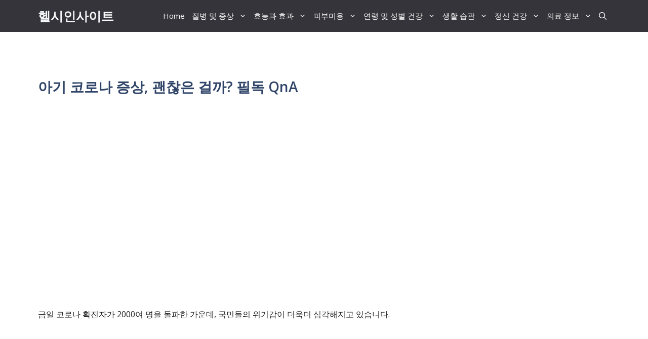

--- FILE ---
content_type: text/html; charset=UTF-8
request_url: https://rinte.net/808
body_size: 44743
content:
<!DOCTYPE html>
<html lang="ko-KR" prefix="og: https://ogp.me/ns#">
<head><meta charset="UTF-8"><script>if(navigator.userAgent.match(/MSIE|Internet Explorer/i)||navigator.userAgent.match(/Trident\/7\..*?rv:11/i)){var href=document.location.href;if(!href.match(/[?&]nowprocket/)){if(href.indexOf("?")==-1){if(href.indexOf("#")==-1){document.location.href=href+"?nowprocket=1"}else{document.location.href=href.replace("#","?nowprocket=1#")}}else{if(href.indexOf("#")==-1){document.location.href=href+"&nowprocket=1"}else{document.location.href=href.replace("#","&nowprocket=1#")}}}}</script><script>(()=>{class RocketLazyLoadScripts{constructor(){this.v="1.2.6",this.triggerEvents=["keydown","mousedown","mousemove","touchmove","touchstart","touchend","wheel"],this.userEventHandler=this.t.bind(this),this.touchStartHandler=this.i.bind(this),this.touchMoveHandler=this.o.bind(this),this.touchEndHandler=this.h.bind(this),this.clickHandler=this.u.bind(this),this.interceptedClicks=[],this.interceptedClickListeners=[],this.l(this),window.addEventListener("pageshow",(t=>{this.persisted=t.persisted,this.everythingLoaded&&this.m()})),this.CSPIssue=sessionStorage.getItem("rocketCSPIssue"),document.addEventListener("securitypolicyviolation",(t=>{this.CSPIssue||"script-src-elem"!==t.violatedDirective||"data"!==t.blockedURI||(this.CSPIssue=!0,sessionStorage.setItem("rocketCSPIssue",!0))})),document.addEventListener("DOMContentLoaded",(()=>{this.k()})),this.delayedScripts={normal:[],async:[],defer:[]},this.trash=[],this.allJQueries=[]}p(t){document.hidden?t.t():(this.triggerEvents.forEach((e=>window.addEventListener(e,t.userEventHandler,{passive:!0}))),window.addEventListener("touchstart",t.touchStartHandler,{passive:!0}),window.addEventListener("mousedown",t.touchStartHandler),document.addEventListener("visibilitychange",t.userEventHandler))}_(){this.triggerEvents.forEach((t=>window.removeEventListener(t,this.userEventHandler,{passive:!0}))),document.removeEventListener("visibilitychange",this.userEventHandler)}i(t){"HTML"!==t.target.tagName&&(window.addEventListener("touchend",this.touchEndHandler),window.addEventListener("mouseup",this.touchEndHandler),window.addEventListener("touchmove",this.touchMoveHandler,{passive:!0}),window.addEventListener("mousemove",this.touchMoveHandler),t.target.addEventListener("click",this.clickHandler),this.L(t.target,!0),this.S(t.target,"onclick","rocket-onclick"),this.C())}o(t){window.removeEventListener("touchend",this.touchEndHandler),window.removeEventListener("mouseup",this.touchEndHandler),window.removeEventListener("touchmove",this.touchMoveHandler,{passive:!0}),window.removeEventListener("mousemove",this.touchMoveHandler),t.target.removeEventListener("click",this.clickHandler),this.L(t.target,!1),this.S(t.target,"rocket-onclick","onclick"),this.M()}h(){window.removeEventListener("touchend",this.touchEndHandler),window.removeEventListener("mouseup",this.touchEndHandler),window.removeEventListener("touchmove",this.touchMoveHandler,{passive:!0}),window.removeEventListener("mousemove",this.touchMoveHandler)}u(t){t.target.removeEventListener("click",this.clickHandler),this.L(t.target,!1),this.S(t.target,"rocket-onclick","onclick"),this.interceptedClicks.push(t),t.preventDefault(),t.stopPropagation(),t.stopImmediatePropagation(),this.M()}O(){window.removeEventListener("touchstart",this.touchStartHandler,{passive:!0}),window.removeEventListener("mousedown",this.touchStartHandler),this.interceptedClicks.forEach((t=>{t.target.dispatchEvent(new MouseEvent("click",{view:t.view,bubbles:!0,cancelable:!0}))}))}l(t){EventTarget.prototype.addEventListenerWPRocketBase=EventTarget.prototype.addEventListener,EventTarget.prototype.addEventListener=function(e,i,o){"click"!==e||t.windowLoaded||i===t.clickHandler||t.interceptedClickListeners.push({target:this,func:i,options:o}),(this||window).addEventListenerWPRocketBase(e,i,o)}}L(t,e){this.interceptedClickListeners.forEach((i=>{i.target===t&&(e?t.removeEventListener("click",i.func,i.options):t.addEventListener("click",i.func,i.options))})),t.parentNode!==document.documentElement&&this.L(t.parentNode,e)}D(){return new Promise((t=>{this.P?this.M=t:t()}))}C(){this.P=!0}M(){this.P=!1}S(t,e,i){t.hasAttribute&&t.hasAttribute(e)&&(event.target.setAttribute(i,event.target.getAttribute(e)),event.target.removeAttribute(e))}t(){this._(this),"loading"===document.readyState?document.addEventListener("DOMContentLoaded",this.R.bind(this)):this.R()}k(){let t=[];document.querySelectorAll("script[type=rocketlazyloadscript][data-rocket-src]").forEach((e=>{let i=e.getAttribute("data-rocket-src");if(i&&!i.startsWith("data:")){0===i.indexOf("//")&&(i=location.protocol+i);try{const o=new URL(i).origin;o!==location.origin&&t.push({src:o,crossOrigin:e.crossOrigin||"module"===e.getAttribute("data-rocket-type")})}catch(t){}}})),t=[...new Map(t.map((t=>[JSON.stringify(t),t]))).values()],this.T(t,"preconnect")}async R(){this.lastBreath=Date.now(),this.j(this),this.F(this),this.I(),this.W(),this.q(),await this.A(this.delayedScripts.normal),await this.A(this.delayedScripts.defer),await this.A(this.delayedScripts.async);try{await this.U(),await this.H(this),await this.J()}catch(t){console.error(t)}window.dispatchEvent(new Event("rocket-allScriptsLoaded")),this.everythingLoaded=!0,this.D().then((()=>{this.O()})),this.N()}W(){document.querySelectorAll("script[type=rocketlazyloadscript]").forEach((t=>{t.hasAttribute("data-rocket-src")?t.hasAttribute("async")&&!1!==t.async?this.delayedScripts.async.push(t):t.hasAttribute("defer")&&!1!==t.defer||"module"===t.getAttribute("data-rocket-type")?this.delayedScripts.defer.push(t):this.delayedScripts.normal.push(t):this.delayedScripts.normal.push(t)}))}async B(t){if(await this.G(),!0!==t.noModule||!("noModule"in HTMLScriptElement.prototype))return new Promise((e=>{let i;function o(){(i||t).setAttribute("data-rocket-status","executed"),e()}try{if(navigator.userAgent.indexOf("Firefox/")>0||""===navigator.vendor||this.CSPIssue)i=document.createElement("script"),[...t.attributes].forEach((t=>{let e=t.nodeName;"type"!==e&&("data-rocket-type"===e&&(e="type"),"data-rocket-src"===e&&(e="src"),i.setAttribute(e,t.nodeValue))})),t.text&&(i.text=t.text),i.hasAttribute("src")?(i.addEventListener("load",o),i.addEventListener("error",(function(){i.setAttribute("data-rocket-status","failed-network"),e()})),setTimeout((()=>{i.isConnected||e()}),1)):(i.text=t.text,o()),t.parentNode.replaceChild(i,t);else{const i=t.getAttribute("data-rocket-type"),s=t.getAttribute("data-rocket-src");i?(t.type=i,t.removeAttribute("data-rocket-type")):t.removeAttribute("type"),t.addEventListener("load",o),t.addEventListener("error",(i=>{this.CSPIssue&&i.target.src.startsWith("data:")?(console.log("WPRocket: data-uri blocked by CSP -> fallback"),t.removeAttribute("src"),this.B(t).then(e)):(t.setAttribute("data-rocket-status","failed-network"),e())})),s?(t.removeAttribute("data-rocket-src"),t.src=s):t.src="data:text/javascript;base64,"+window.btoa(unescape(encodeURIComponent(t.text)))}}catch(i){t.setAttribute("data-rocket-status","failed-transform"),e()}}));t.setAttribute("data-rocket-status","skipped")}async A(t){const e=t.shift();return e&&e.isConnected?(await this.B(e),this.A(t)):Promise.resolve()}q(){this.T([...this.delayedScripts.normal,...this.delayedScripts.defer,...this.delayedScripts.async],"preload")}T(t,e){var i=document.createDocumentFragment();t.forEach((t=>{const o=t.getAttribute&&t.getAttribute("data-rocket-src")||t.src;if(o&&!o.startsWith("data:")){const s=document.createElement("link");s.href=o,s.rel=e,"preconnect"!==e&&(s.as="script"),t.getAttribute&&"module"===t.getAttribute("data-rocket-type")&&(s.crossOrigin=!0),t.crossOrigin&&(s.crossOrigin=t.crossOrigin),t.integrity&&(s.integrity=t.integrity),i.appendChild(s),this.trash.push(s)}})),document.head.appendChild(i)}j(t){let e={};function i(i,o){return e[o].eventsToRewrite.indexOf(i)>=0&&!t.everythingLoaded?"rocket-"+i:i}function o(t,o){!function(t){e[t]||(e[t]={originalFunctions:{add:t.addEventListener,remove:t.removeEventListener},eventsToRewrite:[]},t.addEventListener=function(){arguments[0]=i(arguments[0],t),e[t].originalFunctions.add.apply(t,arguments)},t.removeEventListener=function(){arguments[0]=i(arguments[0],t),e[t].originalFunctions.remove.apply(t,arguments)})}(t),e[t].eventsToRewrite.push(o)}function s(e,i){let o=e[i];e[i]=null,Object.defineProperty(e,i,{get:()=>o||function(){},set(s){t.everythingLoaded?o=s:e["rocket"+i]=o=s}})}o(document,"DOMContentLoaded"),o(window,"DOMContentLoaded"),o(window,"load"),o(window,"pageshow"),o(document,"readystatechange"),s(document,"onreadystatechange"),s(window,"onload"),s(window,"onpageshow");try{Object.defineProperty(document,"readyState",{get:()=>t.rocketReadyState,set(e){t.rocketReadyState=e},configurable:!0}),document.readyState="loading"}catch(t){console.log("WPRocket DJE readyState conflict, bypassing")}}F(t){let e;function i(e){return t.everythingLoaded?e:e.split(" ").map((t=>"load"===t||0===t.indexOf("load.")?"rocket-jquery-load":t)).join(" ")}function o(o){function s(t){const e=o.fn[t];o.fn[t]=o.fn.init.prototype[t]=function(){return this[0]===window&&("string"==typeof arguments[0]||arguments[0]instanceof String?arguments[0]=i(arguments[0]):"object"==typeof arguments[0]&&Object.keys(arguments[0]).forEach((t=>{const e=arguments[0][t];delete arguments[0][t],arguments[0][i(t)]=e}))),e.apply(this,arguments),this}}o&&o.fn&&!t.allJQueries.includes(o)&&(o.fn.ready=o.fn.init.prototype.ready=function(e){return t.domReadyFired?e.bind(document)(o):document.addEventListener("rocket-DOMContentLoaded",(()=>e.bind(document)(o))),o([])},s("on"),s("one"),t.allJQueries.push(o)),e=o}o(window.jQuery),Object.defineProperty(window,"jQuery",{get:()=>e,set(t){o(t)}})}async H(t){const e=document.querySelector("script[data-webpack]");e&&(await async function(){return new Promise((t=>{e.addEventListener("load",t),e.addEventListener("error",t)}))}(),await t.K(),await t.H(t))}async U(){this.domReadyFired=!0;try{document.readyState="interactive"}catch(t){}await this.G(),document.dispatchEvent(new Event("rocket-readystatechange")),await this.G(),document.rocketonreadystatechange&&document.rocketonreadystatechange(),await this.G(),document.dispatchEvent(new Event("rocket-DOMContentLoaded")),await this.G(),window.dispatchEvent(new Event("rocket-DOMContentLoaded"))}async J(){try{document.readyState="complete"}catch(t){}await this.G(),document.dispatchEvent(new Event("rocket-readystatechange")),await this.G(),document.rocketonreadystatechange&&document.rocketonreadystatechange(),await this.G(),window.dispatchEvent(new Event("rocket-load")),await this.G(),window.rocketonload&&window.rocketonload(),await this.G(),this.allJQueries.forEach((t=>t(window).trigger("rocket-jquery-load"))),await this.G();const t=new Event("rocket-pageshow");t.persisted=this.persisted,window.dispatchEvent(t),await this.G(),window.rocketonpageshow&&window.rocketonpageshow({persisted:this.persisted}),this.windowLoaded=!0}m(){document.onreadystatechange&&document.onreadystatechange(),window.onload&&window.onload(),window.onpageshow&&window.onpageshow({persisted:this.persisted})}I(){const t=new Map;document.write=document.writeln=function(e){const i=document.currentScript;i||console.error("WPRocket unable to document.write this: "+e);const o=document.createRange(),s=i.parentElement;let n=t.get(i);void 0===n&&(n=i.nextSibling,t.set(i,n));const c=document.createDocumentFragment();o.setStart(c,0),c.appendChild(o.createContextualFragment(e)),s.insertBefore(c,n)}}async G(){Date.now()-this.lastBreath>45&&(await this.K(),this.lastBreath=Date.now())}async K(){return document.hidden?new Promise((t=>setTimeout(t))):new Promise((t=>requestAnimationFrame(t)))}N(){this.trash.forEach((t=>t.remove()))}static run(){const t=new RocketLazyLoadScripts;t.p(t)}}RocketLazyLoadScripts.run()})();</script>
	
		<style>img:is([sizes="auto" i], [sizes^="auto," i]) { contain-intrinsic-size: 3000px 1500px }</style>
	<meta name="viewport" content="width=device-width, initial-scale=1">
<!-- Rank Math 프로 검색 엔진 최적화 - https://rankmath.com/ -->
<title>아기 코로나 증상, 괜찮은 걸까? 필독 QnA - 헬시인사이트</title>
<meta name="description" content=" "/>
<meta name="robots" content="follow, index, max-snippet:-1, max-video-preview:-1, max-image-preview:large"/>
<link rel="canonical" href="https://rinte.net/808" />
<meta property="og:locale" content="ko_KR" />
<meta property="og:type" content="article" />
<meta property="og:title" content="아기 코로나 증상, 괜찮은 걸까? 필독 QnA - 헬시인사이트" />
<meta property="og:description" content=" " />
<meta property="og:url" content="https://rinte.net/808" />
<meta property="og:site_name" content="헬시인사이트" />
<meta property="article:tag" content="아기 코로나 증상" />
<meta property="article:section" content="감염성질환" />
<meta property="og:updated_time" content="2024-12-11T01:02:18+09:00" />
<meta property="og:image" content="https://i0.wp.com/rinte.net/wp-content/uploads/tistory/img_808_thumbnail.webp" />
<meta property="og:image:secure_url" content="https://i0.wp.com/rinte.net/wp-content/uploads/tistory/img_808_thumbnail.webp" />
<meta property="og:image:width" content="375" />
<meta property="og:image:height" content="248" />
<meta property="og:image:alt" content="아기 코로나 증상, 괜찮은 걸까? 필독 QnA" />
<meta property="og:image:type" content="image/webp" />
<meta property="article:published_time" content="2020-02-28T17:57:00+09:00" />
<meta property="article:modified_time" content="2024-12-11T01:02:18+09:00" />
<meta name="twitter:card" content="summary_large_image" />
<meta name="twitter:title" content="아기 코로나 증상, 괜찮은 걸까? 필독 QnA - 헬시인사이트" />
<meta name="twitter:description" content=" " />
<meta name="twitter:image" content="https://i0.wp.com/rinte.net/wp-content/uploads/tistory/img_808_thumbnail.webp" />
<meta name="twitter:label1" content="작성자" />
<meta name="twitter:data1" content="rinte" />
<meta name="twitter:label2" content="읽을 시간" />
<meta name="twitter:data2" content="5분" />
<script type="application/ld+json" class="rank-math-schema-pro">{"@context":"https://schema.org","@graph":[{"@type":["Person","Organization"],"@id":"https://rinte.net/#person","name":"\ud5ec\uc2dc\uc778\uc0ac\uc774\ud2b8"},{"@type":"WebSite","@id":"https://rinte.net/#website","url":"https://rinte.net","name":"\ud5ec\uc2dc\uc778\uc0ac\uc774\ud2b8","publisher":{"@id":"https://rinte.net/#person"},"inLanguage":"ko-KR"},{"@type":"ImageObject","@id":"https://i0.wp.com/rinte.net/wp-content/uploads/tistory/img_808_thumbnail.webp?fit=375%2C248&amp;ssl=1","url":"https://i0.wp.com/rinte.net/wp-content/uploads/tistory/img_808_thumbnail.webp?fit=375%2C248&amp;ssl=1","width":"375","height":"248","inLanguage":"ko-KR"},{"@type":"WebPage","@id":"https://rinte.net/808#webpage","url":"https://rinte.net/808","name":"\uc544\uae30 \ucf54\ub85c\ub098 \uc99d\uc0c1, \uad1c\ucc2e\uc740 \uac78\uae4c? \ud544\ub3c5 QnA - \ud5ec\uc2dc\uc778\uc0ac\uc774\ud2b8","datePublished":"2020-02-28T17:57:00+09:00","dateModified":"2024-12-11T01:02:18+09:00","isPartOf":{"@id":"https://rinte.net/#website"},"primaryImageOfPage":{"@id":"https://i0.wp.com/rinte.net/wp-content/uploads/tistory/img_808_thumbnail.webp?fit=375%2C248&amp;ssl=1"},"inLanguage":"ko-KR"},{"@type":"Person","@id":"https://rinte.net/808#author","name":"rinte","image":{"@type":"ImageObject","@id":"https://secure.gravatar.com/avatar/aac022c9d40fff1c8605aeb34f3754ad?s=96&amp;d=mm&amp;r=g","url":"https://secure.gravatar.com/avatar/aac022c9d40fff1c8605aeb34f3754ad?s=96&amp;d=mm&amp;r=g","caption":"rinte","inLanguage":"ko-KR"}},{"@type":"BlogPosting","headline":"\uc544\uae30 \ucf54\ub85c\ub098 \uc99d\uc0c1, \uad1c\ucc2e\uc740 \uac78\uae4c? \ud544\ub3c5 QnA - \ud5ec\uc2dc\uc778\uc0ac\uc774\ud2b8","datePublished":"2020-02-28T17:57:00+09:00","dateModified":"2024-12-11T01:02:18+09:00","articleSection":"\uac10\uc5fc\uc131\uc9c8\ud658, \uc5b4\ub9b0\uc774 \uac74\uac15, \uc9c8\ubcd1 \ubc0f \uc99d\uc0c1","author":{"@id":"https://rinte.net/808#author","name":"rinte"},"publisher":{"@id":"https://rinte.net/#person"},"description":"\u00a0","name":"\uc544\uae30 \ucf54\ub85c\ub098 \uc99d\uc0c1, \uad1c\ucc2e\uc740 \uac78\uae4c? \ud544\ub3c5 QnA - \ud5ec\uc2dc\uc778\uc0ac\uc774\ud2b8","@id":"https://rinte.net/808#richSnippet","isPartOf":{"@id":"https://rinte.net/808#webpage"},"image":{"@id":"https://i0.wp.com/rinte.net/wp-content/uploads/tistory/img_808_thumbnail.webp?fit=375%2C248&amp;ssl=1"},"inLanguage":"ko-KR","mainEntityOfPage":{"@id":"https://rinte.net/808#webpage"}}]}</script>
<!-- /Rank Math WordPress SEO 플러그인 -->

<link rel='dns-prefetch' href='//www.googletagmanager.com' />
<link rel='dns-prefetch' href='//stats.wp.com' />
<link rel='dns-prefetch' href='//i0.wp.com' />
<link rel='dns-prefetch' href='//c0.wp.com' />
<link rel='dns-prefetch' href='//pagead2.googlesyndication.com' />
<link rel='dns-prefetch' href='//fundingchoicesmessages.google.com' />
<link href='https://fonts.gstatic.com' crossorigin rel='preconnect' />
<link href='https://fonts.googleapis.com' crossorigin rel='preconnect' />
<link rel="alternate" type="application/rss+xml" title="헬시인사이트 &raquo; 피드" href="https://rinte.net/feed" />
<link rel="alternate" type="application/rss+xml" title="헬시인사이트 &raquo; 댓글 피드" href="https://rinte.net/comments/feed" />
<link rel="alternate" type="application/rss+xml" title="헬시인사이트 &raquo; 아기 코로나 증상, 괜찮은 걸까? 필독 QnA 댓글 피드" href="https://rinte.net/808/feed" />
<script type="rocketlazyloadscript">
window._wpemojiSettings = {"baseUrl":"https:\/\/s.w.org\/images\/core\/emoji\/15.0.3\/72x72\/","ext":".png","svgUrl":"https:\/\/s.w.org\/images\/core\/emoji\/15.0.3\/svg\/","svgExt":".svg","source":{"concatemoji":"https:\/\/rinte.net\/wp-includes\/js\/wp-emoji-release.min.js?ver=6.7.4"}};
/*! This file is auto-generated */
!function(i,n){var o,s,e;function c(e){try{var t={supportTests:e,timestamp:(new Date).valueOf()};sessionStorage.setItem(o,JSON.stringify(t))}catch(e){}}function p(e,t,n){e.clearRect(0,0,e.canvas.width,e.canvas.height),e.fillText(t,0,0);var t=new Uint32Array(e.getImageData(0,0,e.canvas.width,e.canvas.height).data),r=(e.clearRect(0,0,e.canvas.width,e.canvas.height),e.fillText(n,0,0),new Uint32Array(e.getImageData(0,0,e.canvas.width,e.canvas.height).data));return t.every(function(e,t){return e===r[t]})}function u(e,t,n){switch(t){case"flag":return n(e,"\ud83c\udff3\ufe0f\u200d\u26a7\ufe0f","\ud83c\udff3\ufe0f\u200b\u26a7\ufe0f")?!1:!n(e,"\ud83c\uddfa\ud83c\uddf3","\ud83c\uddfa\u200b\ud83c\uddf3")&&!n(e,"\ud83c\udff4\udb40\udc67\udb40\udc62\udb40\udc65\udb40\udc6e\udb40\udc67\udb40\udc7f","\ud83c\udff4\u200b\udb40\udc67\u200b\udb40\udc62\u200b\udb40\udc65\u200b\udb40\udc6e\u200b\udb40\udc67\u200b\udb40\udc7f");case"emoji":return!n(e,"\ud83d\udc26\u200d\u2b1b","\ud83d\udc26\u200b\u2b1b")}return!1}function f(e,t,n){var r="undefined"!=typeof WorkerGlobalScope&&self instanceof WorkerGlobalScope?new OffscreenCanvas(300,150):i.createElement("canvas"),a=r.getContext("2d",{willReadFrequently:!0}),o=(a.textBaseline="top",a.font="600 32px Arial",{});return e.forEach(function(e){o[e]=t(a,e,n)}),o}function t(e){var t=i.createElement("script");t.src=e,t.defer=!0,i.head.appendChild(t)}"undefined"!=typeof Promise&&(o="wpEmojiSettingsSupports",s=["flag","emoji"],n.supports={everything:!0,everythingExceptFlag:!0},e=new Promise(function(e){i.addEventListener("DOMContentLoaded",e,{once:!0})}),new Promise(function(t){var n=function(){try{var e=JSON.parse(sessionStorage.getItem(o));if("object"==typeof e&&"number"==typeof e.timestamp&&(new Date).valueOf()<e.timestamp+604800&&"object"==typeof e.supportTests)return e.supportTests}catch(e){}return null}();if(!n){if("undefined"!=typeof Worker&&"undefined"!=typeof OffscreenCanvas&&"undefined"!=typeof URL&&URL.createObjectURL&&"undefined"!=typeof Blob)try{var e="postMessage("+f.toString()+"("+[JSON.stringify(s),u.toString(),p.toString()].join(",")+"));",r=new Blob([e],{type:"text/javascript"}),a=new Worker(URL.createObjectURL(r),{name:"wpTestEmojiSupports"});return void(a.onmessage=function(e){c(n=e.data),a.terminate(),t(n)})}catch(e){}c(n=f(s,u,p))}t(n)}).then(function(e){for(var t in e)n.supports[t]=e[t],n.supports.everything=n.supports.everything&&n.supports[t],"flag"!==t&&(n.supports.everythingExceptFlag=n.supports.everythingExceptFlag&&n.supports[t]);n.supports.everythingExceptFlag=n.supports.everythingExceptFlag&&!n.supports.flag,n.DOMReady=!1,n.readyCallback=function(){n.DOMReady=!0}}).then(function(){return e}).then(function(){var e;n.supports.everything||(n.readyCallback(),(e=n.source||{}).concatemoji?t(e.concatemoji):e.wpemoji&&e.twemoji&&(t(e.twemoji),t(e.wpemoji)))}))}((window,document),window._wpemojiSettings);
</script>
<!-- rinte.net is managing ads with Advanced Ads 1.56.1 --><!--noptimize--><script id="rinte-ready">
			window.advanced_ads_ready=function(e,a){a=a||"complete";var d=function(e){return"interactive"===a?"loading"!==e:"complete"===e};d(document.readyState)?e():document.addEventListener("readystatechange",(function(a){d(a.target.readyState)&&e()}),{once:"interactive"===a})},window.advanced_ads_ready_queue=window.advanced_ads_ready_queue||[];		</script>
		<!--/noptimize--><style id='wp-emoji-styles-inline-css'>

	img.wp-smiley, img.emoji {
		display: inline !important;
		border: none !important;
		box-shadow: none !important;
		height: 1em !important;
		width: 1em !important;
		margin: 0 0.07em !important;
		vertical-align: -0.1em !important;
		background: none !important;
		padding: 0 !important;
	}
</style>
<link data-minify="1" rel='stylesheet' id='wp-block-library-css' href='https://rinte.net/wp-content/cache/min/1/c/6.7.4/wp-includes/css/dist/block-library/style.min.css?ver=1759406209' media='all' />
<link data-minify="1" rel='stylesheet' id='mediaelement-css' href='https://rinte.net/wp-content/cache/background-css/rinte.net/wp-content/cache/min/1/c/6.7.4/wp-includes/js/mediaelement/mediaelementplayer-legacy.min.css?ver=1759406210&wpr_t=1769066584' media='all' />
<link data-minify="1" rel='stylesheet' id='wp-mediaelement-css' href='https://rinte.net/wp-content/cache/min/1/c/6.7.4/wp-includes/js/mediaelement/wp-mediaelement.min.css?ver=1759406210' media='all' />
<style id='jetpack-sharing-buttons-style-inline-css'>
.jetpack-sharing-buttons__services-list{display:flex;flex-direction:row;flex-wrap:wrap;gap:0;list-style-type:none;margin:5px;padding:0}.jetpack-sharing-buttons__services-list.has-small-icon-size{font-size:12px}.jetpack-sharing-buttons__services-list.has-normal-icon-size{font-size:16px}.jetpack-sharing-buttons__services-list.has-large-icon-size{font-size:24px}.jetpack-sharing-buttons__services-list.has-huge-icon-size{font-size:36px}@media print{.jetpack-sharing-buttons__services-list{display:none!important}}.editor-styles-wrapper .wp-block-jetpack-sharing-buttons{gap:0;padding-inline-start:0}ul.jetpack-sharing-buttons__services-list.has-background{padding:1.25em 2.375em}
</style>
<style id='rank-math-toc-block-style-inline-css'>
.wp-block-rank-math-toc-block nav ol{counter-reset:item}.wp-block-rank-math-toc-block nav ol li{display:block}.wp-block-rank-math-toc-block nav ol li:before{content:counters(item, ".") ". ";counter-increment:item}

</style>
<style id='rank-math-rich-snippet-style-inline-css'>
/*!
* Plugin:  Rank Math
* URL: https://rankmath.com/wordpress/plugin/seo-suite/
* Name:  rank-math-review-snippet.css
*/@-webkit-keyframes spin{0%{-webkit-transform:rotate(0deg)}100%{-webkit-transform:rotate(-360deg)}}@keyframes spin{0%{-webkit-transform:rotate(0deg)}100%{-webkit-transform:rotate(-360deg)}}@keyframes bounce{from{-webkit-transform:translateY(0px);transform:translateY(0px)}to{-webkit-transform:translateY(-5px);transform:translateY(-5px)}}@-webkit-keyframes bounce{from{-webkit-transform:translateY(0px);transform:translateY(0px)}to{-webkit-transform:translateY(-5px);transform:translateY(-5px)}}@-webkit-keyframes loading{0%{background-size:20% 50% ,20% 50% ,20% 50%}20%{background-size:20% 20% ,20% 50% ,20% 50%}40%{background-size:20% 100%,20% 20% ,20% 50%}60%{background-size:20% 50% ,20% 100%,20% 20%}80%{background-size:20% 50% ,20% 50% ,20% 100%}100%{background-size:20% 50% ,20% 50% ,20% 50%}}@keyframes loading{0%{background-size:20% 50% ,20% 50% ,20% 50%}20%{background-size:20% 20% ,20% 50% ,20% 50%}40%{background-size:20% 100%,20% 20% ,20% 50%}60%{background-size:20% 50% ,20% 100%,20% 20%}80%{background-size:20% 50% ,20% 50% ,20% 100%}100%{background-size:20% 50% ,20% 50% ,20% 50%}}:root{--rankmath-wp-adminbar-height: 0}#rank-math-rich-snippet-wrapper{overflow:hidden}#rank-math-rich-snippet-wrapper h5.rank-math-title{display:block;font-size:18px;line-height:1.4}#rank-math-rich-snippet-wrapper .rank-math-review-image{float:right;max-width:40%;margin-left:15px}#rank-math-rich-snippet-wrapper .rank-math-review-data{margin-bottom:15px}#rank-math-rich-snippet-wrapper .rank-math-total-wrapper{width:100%;padding:0 0 20px 0;float:left;clear:both;position:relative;-webkit-box-sizing:border-box;box-sizing:border-box}#rank-math-rich-snippet-wrapper .rank-math-total-wrapper .rank-math-total{border:0;display:block;margin:0;width:auto;float:left;text-align:left;padding:0;font-size:24px;line-height:1;font-weight:700;-webkit-box-sizing:border-box;box-sizing:border-box;overflow:hidden}#rank-math-rich-snippet-wrapper .rank-math-total-wrapper .rank-math-review-star{float:left;margin-left:15px;margin-top:5px;position:relative;z-index:99;line-height:1}#rank-math-rich-snippet-wrapper .rank-math-total-wrapper .rank-math-review-star .rank-math-review-result-wrapper{display:inline-block;white-space:nowrap;position:relative;color:#e7e7e7}#rank-math-rich-snippet-wrapper .rank-math-total-wrapper .rank-math-review-star .rank-math-review-result-wrapper .rank-math-review-result{position:absolute;top:0;left:0;overflow:hidden;white-space:nowrap;color:#ffbe01}#rank-math-rich-snippet-wrapper .rank-math-total-wrapper .rank-math-review-star .rank-math-review-result-wrapper i{font-size:18px;-webkit-text-stroke-width:1px;font-style:normal;padding:0 2px;line-height:inherit}#rank-math-rich-snippet-wrapper .rank-math-total-wrapper .rank-math-review-star .rank-math-review-result-wrapper i:before{content:"\2605"}body.rtl #rank-math-rich-snippet-wrapper .rank-math-review-image{float:left;margin-left:0;margin-right:15px}body.rtl #rank-math-rich-snippet-wrapper .rank-math-total-wrapper .rank-math-total{float:right}body.rtl #rank-math-rich-snippet-wrapper .rank-math-total-wrapper .rank-math-review-star{float:right;margin-left:0;margin-right:15px}body.rtl #rank-math-rich-snippet-wrapper .rank-math-total-wrapper .rank-math-review-star .rank-math-review-result{left:auto;right:0}@media screen and (max-width: 480px){#rank-math-rich-snippet-wrapper .rank-math-review-image{display:block;max-width:100%;width:100%;text-align:center;margin-right:0}#rank-math-rich-snippet-wrapper .rank-math-review-data{clear:both}}.clear{clear:both}

</style>
<style id='classic-theme-styles-inline-css'>
/*! This file is auto-generated */
.wp-block-button__link{color:#fff;background-color:#32373c;border-radius:9999px;box-shadow:none;text-decoration:none;padding:calc(.667em + 2px) calc(1.333em + 2px);font-size:1.125em}.wp-block-file__button{background:#32373c;color:#fff;text-decoration:none}
</style>
<style id='global-styles-inline-css'>
:root{--wp--preset--aspect-ratio--square: 1;--wp--preset--aspect-ratio--4-3: 4/3;--wp--preset--aspect-ratio--3-4: 3/4;--wp--preset--aspect-ratio--3-2: 3/2;--wp--preset--aspect-ratio--2-3: 2/3;--wp--preset--aspect-ratio--16-9: 16/9;--wp--preset--aspect-ratio--9-16: 9/16;--wp--preset--color--black: #000000;--wp--preset--color--cyan-bluish-gray: #abb8c3;--wp--preset--color--white: #ffffff;--wp--preset--color--pale-pink: #f78da7;--wp--preset--color--vivid-red: #cf2e2e;--wp--preset--color--luminous-vivid-orange: #ff6900;--wp--preset--color--luminous-vivid-amber: #fcb900;--wp--preset--color--light-green-cyan: #7bdcb5;--wp--preset--color--vivid-green-cyan: #00d084;--wp--preset--color--pale-cyan-blue: #8ed1fc;--wp--preset--color--vivid-cyan-blue: #0693e3;--wp--preset--color--vivid-purple: #9b51e0;--wp--preset--color--contrast: var(--contrast);--wp--preset--color--contrast-2: var(--contrast-2);--wp--preset--color--contrast-3: var(--contrast-3);--wp--preset--color--base: var(--base);--wp--preset--color--base-2: var(--base-2);--wp--preset--color--base-3: var(--base-3);--wp--preset--color--accent: var(--accent);--wp--preset--color--accent-2: var(--accent-2);--wp--preset--color--accent-hover: var(--accent-hover);--wp--preset--color--highlight: var(--highlight);--wp--preset--gradient--vivid-cyan-blue-to-vivid-purple: linear-gradient(135deg,rgba(6,147,227,1) 0%,rgb(155,81,224) 100%);--wp--preset--gradient--light-green-cyan-to-vivid-green-cyan: linear-gradient(135deg,rgb(122,220,180) 0%,rgb(0,208,130) 100%);--wp--preset--gradient--luminous-vivid-amber-to-luminous-vivid-orange: linear-gradient(135deg,rgba(252,185,0,1) 0%,rgba(255,105,0,1) 100%);--wp--preset--gradient--luminous-vivid-orange-to-vivid-red: linear-gradient(135deg,rgba(255,105,0,1) 0%,rgb(207,46,46) 100%);--wp--preset--gradient--very-light-gray-to-cyan-bluish-gray: linear-gradient(135deg,rgb(238,238,238) 0%,rgb(169,184,195) 100%);--wp--preset--gradient--cool-to-warm-spectrum: linear-gradient(135deg,rgb(74,234,220) 0%,rgb(151,120,209) 20%,rgb(207,42,186) 40%,rgb(238,44,130) 60%,rgb(251,105,98) 80%,rgb(254,248,76) 100%);--wp--preset--gradient--blush-light-purple: linear-gradient(135deg,rgb(255,206,236) 0%,rgb(152,150,240) 100%);--wp--preset--gradient--blush-bordeaux: linear-gradient(135deg,rgb(254,205,165) 0%,rgb(254,45,45) 50%,rgb(107,0,62) 100%);--wp--preset--gradient--luminous-dusk: linear-gradient(135deg,rgb(255,203,112) 0%,rgb(199,81,192) 50%,rgb(65,88,208) 100%);--wp--preset--gradient--pale-ocean: linear-gradient(135deg,rgb(255,245,203) 0%,rgb(182,227,212) 50%,rgb(51,167,181) 100%);--wp--preset--gradient--electric-grass: linear-gradient(135deg,rgb(202,248,128) 0%,rgb(113,206,126) 100%);--wp--preset--gradient--midnight: linear-gradient(135deg,rgb(2,3,129) 0%,rgb(40,116,252) 100%);--wp--preset--font-size--small: 13px;--wp--preset--font-size--medium: 20px;--wp--preset--font-size--large: 36px;--wp--preset--font-size--x-large: 42px;--wp--preset--spacing--20: 0.44rem;--wp--preset--spacing--30: 0.67rem;--wp--preset--spacing--40: 1rem;--wp--preset--spacing--50: 1.5rem;--wp--preset--spacing--60: 2.25rem;--wp--preset--spacing--70: 3.38rem;--wp--preset--spacing--80: 5.06rem;--wp--preset--shadow--natural: 6px 6px 9px rgba(0, 0, 0, 0.2);--wp--preset--shadow--deep: 12px 12px 50px rgba(0, 0, 0, 0.4);--wp--preset--shadow--sharp: 6px 6px 0px rgba(0, 0, 0, 0.2);--wp--preset--shadow--outlined: 6px 6px 0px -3px rgba(255, 255, 255, 1), 6px 6px rgba(0, 0, 0, 1);--wp--preset--shadow--crisp: 6px 6px 0px rgba(0, 0, 0, 1);}:where(.is-layout-flex){gap: 0.5em;}:where(.is-layout-grid){gap: 0.5em;}body .is-layout-flex{display: flex;}.is-layout-flex{flex-wrap: wrap;align-items: center;}.is-layout-flex > :is(*, div){margin: 0;}body .is-layout-grid{display: grid;}.is-layout-grid > :is(*, div){margin: 0;}:where(.wp-block-columns.is-layout-flex){gap: 2em;}:where(.wp-block-columns.is-layout-grid){gap: 2em;}:where(.wp-block-post-template.is-layout-flex){gap: 1.25em;}:where(.wp-block-post-template.is-layout-grid){gap: 1.25em;}.has-black-color{color: var(--wp--preset--color--black) !important;}.has-cyan-bluish-gray-color{color: var(--wp--preset--color--cyan-bluish-gray) !important;}.has-white-color{color: var(--wp--preset--color--white) !important;}.has-pale-pink-color{color: var(--wp--preset--color--pale-pink) !important;}.has-vivid-red-color{color: var(--wp--preset--color--vivid-red) !important;}.has-luminous-vivid-orange-color{color: var(--wp--preset--color--luminous-vivid-orange) !important;}.has-luminous-vivid-amber-color{color: var(--wp--preset--color--luminous-vivid-amber) !important;}.has-light-green-cyan-color{color: var(--wp--preset--color--light-green-cyan) !important;}.has-vivid-green-cyan-color{color: var(--wp--preset--color--vivid-green-cyan) !important;}.has-pale-cyan-blue-color{color: var(--wp--preset--color--pale-cyan-blue) !important;}.has-vivid-cyan-blue-color{color: var(--wp--preset--color--vivid-cyan-blue) !important;}.has-vivid-purple-color{color: var(--wp--preset--color--vivid-purple) !important;}.has-black-background-color{background-color: var(--wp--preset--color--black) !important;}.has-cyan-bluish-gray-background-color{background-color: var(--wp--preset--color--cyan-bluish-gray) !important;}.has-white-background-color{background-color: var(--wp--preset--color--white) !important;}.has-pale-pink-background-color{background-color: var(--wp--preset--color--pale-pink) !important;}.has-vivid-red-background-color{background-color: var(--wp--preset--color--vivid-red) !important;}.has-luminous-vivid-orange-background-color{background-color: var(--wp--preset--color--luminous-vivid-orange) !important;}.has-luminous-vivid-amber-background-color{background-color: var(--wp--preset--color--luminous-vivid-amber) !important;}.has-light-green-cyan-background-color{background-color: var(--wp--preset--color--light-green-cyan) !important;}.has-vivid-green-cyan-background-color{background-color: var(--wp--preset--color--vivid-green-cyan) !important;}.has-pale-cyan-blue-background-color{background-color: var(--wp--preset--color--pale-cyan-blue) !important;}.has-vivid-cyan-blue-background-color{background-color: var(--wp--preset--color--vivid-cyan-blue) !important;}.has-vivid-purple-background-color{background-color: var(--wp--preset--color--vivid-purple) !important;}.has-black-border-color{border-color: var(--wp--preset--color--black) !important;}.has-cyan-bluish-gray-border-color{border-color: var(--wp--preset--color--cyan-bluish-gray) !important;}.has-white-border-color{border-color: var(--wp--preset--color--white) !important;}.has-pale-pink-border-color{border-color: var(--wp--preset--color--pale-pink) !important;}.has-vivid-red-border-color{border-color: var(--wp--preset--color--vivid-red) !important;}.has-luminous-vivid-orange-border-color{border-color: var(--wp--preset--color--luminous-vivid-orange) !important;}.has-luminous-vivid-amber-border-color{border-color: var(--wp--preset--color--luminous-vivid-amber) !important;}.has-light-green-cyan-border-color{border-color: var(--wp--preset--color--light-green-cyan) !important;}.has-vivid-green-cyan-border-color{border-color: var(--wp--preset--color--vivid-green-cyan) !important;}.has-pale-cyan-blue-border-color{border-color: var(--wp--preset--color--pale-cyan-blue) !important;}.has-vivid-cyan-blue-border-color{border-color: var(--wp--preset--color--vivid-cyan-blue) !important;}.has-vivid-purple-border-color{border-color: var(--wp--preset--color--vivid-purple) !important;}.has-vivid-cyan-blue-to-vivid-purple-gradient-background{background: var(--wp--preset--gradient--vivid-cyan-blue-to-vivid-purple) !important;}.has-light-green-cyan-to-vivid-green-cyan-gradient-background{background: var(--wp--preset--gradient--light-green-cyan-to-vivid-green-cyan) !important;}.has-luminous-vivid-amber-to-luminous-vivid-orange-gradient-background{background: var(--wp--preset--gradient--luminous-vivid-amber-to-luminous-vivid-orange) !important;}.has-luminous-vivid-orange-to-vivid-red-gradient-background{background: var(--wp--preset--gradient--luminous-vivid-orange-to-vivid-red) !important;}.has-very-light-gray-to-cyan-bluish-gray-gradient-background{background: var(--wp--preset--gradient--very-light-gray-to-cyan-bluish-gray) !important;}.has-cool-to-warm-spectrum-gradient-background{background: var(--wp--preset--gradient--cool-to-warm-spectrum) !important;}.has-blush-light-purple-gradient-background{background: var(--wp--preset--gradient--blush-light-purple) !important;}.has-blush-bordeaux-gradient-background{background: var(--wp--preset--gradient--blush-bordeaux) !important;}.has-luminous-dusk-gradient-background{background: var(--wp--preset--gradient--luminous-dusk) !important;}.has-pale-ocean-gradient-background{background: var(--wp--preset--gradient--pale-ocean) !important;}.has-electric-grass-gradient-background{background: var(--wp--preset--gradient--electric-grass) !important;}.has-midnight-gradient-background{background: var(--wp--preset--gradient--midnight) !important;}.has-small-font-size{font-size: var(--wp--preset--font-size--small) !important;}.has-medium-font-size{font-size: var(--wp--preset--font-size--medium) !important;}.has-large-font-size{font-size: var(--wp--preset--font-size--large) !important;}.has-x-large-font-size{font-size: var(--wp--preset--font-size--x-large) !important;}
:where(.wp-block-post-template.is-layout-flex){gap: 1.25em;}:where(.wp-block-post-template.is-layout-grid){gap: 1.25em;}
:where(.wp-block-columns.is-layout-flex){gap: 2em;}:where(.wp-block-columns.is-layout-grid){gap: 2em;}
:root :where(.wp-block-pullquote){font-size: 1.5em;line-height: 1.6;}
</style>
<link data-minify="1" rel='stylesheet' id='coneblog-font-icons-css' href='https://rinte.net/wp-content/cache/min/1/wp-content/plugins/coneblog-widgets/assets/css/fontello.css?ver=1759406210' media='all' />
<link data-minify="1" rel='stylesheet' id='coneblog-editor-icons-css' href='https://rinte.net/wp-content/cache/min/1/wp-content/plugins/coneblog-widgets/assets/css/coneblog-icons.css?ver=1759406210' media='all' />
<link data-minify="1" rel='stylesheet' id='coneblog-elementor-widgets-css' href='https://rinte.net/wp-content/cache/min/1/wp-content/plugins/coneblog-widgets/assets/css/cbel-widgets.css?ver=1759406210' media='all' />
<link rel='stylesheet' id='coneblog-posts-carousel-owl-style-css' href='https://rinte.net/wp-content/cache/background-css/rinte.net/wp-content/plugins/coneblog-widgets/assets/owl/assets/owl.carousel.min.css?ver=2.3.4&wpr_t=1769066584' media='all' />
<link rel='stylesheet' id='coneblog-posts-carousel-theme-css' href='https://rinte.net/wp-content/plugins/coneblog-widgets/assets/owl/assets/owl.theme.default.min.css?ver=2.3.4' media='all' />
<link rel='stylesheet' id='coneblog-animate-css-css' href='https://rinte.net/wp-content/plugins/coneblog-widgets/assets/css/animate.min.css?ver=4.1.1' media='all' />
<style id='wpxpo-global-style-inline-css'>
:root { --preset-color1: #037fff --preset-color2: #026fe0 --preset-color3: #071323 --preset-color4: #132133 --preset-color5: #34495e --preset-color6: #787676 --preset-color7: #f0f2f3 --preset-color8: #f8f9fa --preset-color9: #ffffff }
</style>
<style id='ultp-preset-colors-style-inline-css'>
:root { --postx_preset_Base_1_color: #f4f4ff; --postx_preset_Base_2_color: #dddff8; --postx_preset_Base_3_color: #B4B4D6; --postx_preset_Primary_color: #3323f0; --postx_preset_Secondary_color: #4a5fff; --postx_preset_Tertiary_color: #FFFFFF; --postx_preset_Contrast_3_color: #545472; --postx_preset_Contrast_2_color: #262657; --postx_preset_Contrast_1_color: rgba(0,0,0,1); --postx_preset_Over_Primary_color: #ffffff;  }
</style>
<style id='ultp-preset-gradient-style-inline-css'>
:root { --postx_preset_Primary_to_Secondary_to_Right_gradient: linear-gradient(90deg, var(--postx_preset_Primary_color) 0%, var(--postx_preset_Secondary_color) 100%); --postx_preset_Primary_to_Secondary_to_Bottom_gradient: linear-gradient(180deg, var(--postx_preset_Primary_color) 0%, var(--postx_preset_Secondary_color) 100%); --postx_preset_Secondary_to_Primary_to_Right_gradient: linear-gradient(90deg, var(--postx_preset_Secondary_color) 0%, var(--postx_preset_Primary_color) 100%); --postx_preset_Secondary_to_Primary_to_Bottom_gradient: linear-gradient(180deg, var(--postx_preset_Secondary_color) 0%, var(--postx_preset_Primary_color) 100%); --postx_preset_Cold_Evening_gradient: linear-gradient(0deg, rgb(12, 52, 131) 0%, rgb(162, 182, 223) 100%, rgb(107, 140, 206) 100%, rgb(162, 182, 223) 100%); --postx_preset_Purple_Division_gradient: linear-gradient(0deg, rgb(112, 40, 228) 0%, rgb(229, 178, 202) 100%); --postx_preset_Over_Sun_gradient: linear-gradient(60deg, rgb(171, 236, 214) 0%, rgb(251, 237, 150) 100%); --postx_preset_Morning_Salad_gradient: linear-gradient(-255deg, rgb(183, 248, 219) 0%, rgb(80, 167, 194) 100%); --postx_preset_Fabled_Sunset_gradient: linear-gradient(-270deg, rgb(35, 21, 87) 0%, rgb(68, 16, 122) 29%, rgb(255, 19, 97) 67%, rgb(255, 248, 0) 100%);  }
</style>
<style id='ultp-preset-typo-style-inline-css'>
:root { --postx_preset_Heading_typo_font_family: Helvetica; --postx_preset_Heading_typo_font_family_type: sans-serif; --postx_preset_Heading_typo_font_weight: 600; --postx_preset_Heading_typo_text_transform: capitalize; --postx_preset_Body_and_Others_typo_font_family: Helvetica; --postx_preset_Body_and_Others_typo_font_family_type: sans-serif; --postx_preset_Body_and_Others_typo_font_weight: 400; --postx_preset_Body_and_Others_typo_text_transform: lowercase; --postx_preset_body_typo_font_size_lg: 16px; --postx_preset_paragraph_1_typo_font_size_lg: 12px; --postx_preset_paragraph_2_typo_font_size_lg: 12px; --postx_preset_paragraph_3_typo_font_size_lg: 12px; --postx_preset_heading_h1_typo_font_size_lg: 42px; --postx_preset_heading_h2_typo_font_size_lg: 36px; --postx_preset_heading_h3_typo_font_size_lg: 30px; --postx_preset_heading_h4_typo_font_size_lg: 24px; --postx_preset_heading_h5_typo_font_size_lg: 20px; --postx_preset_heading_h6_typo_font_size_lg: 16px; }
</style>
<link rel='stylesheet' id='generate-widget-areas-css' href='https://rinte.net/wp-content/themes/generatepress/assets/css/components/widget-areas.min.css?ver=3.5.1' media='all' />
<link rel='stylesheet' id='generate-style-css' href='https://rinte.net/wp-content/themes/generatepress/assets/css/main.min.css?ver=3.5.1' media='all' />
<style id='generate-style-inline-css'>
body{background-color:#ffffff;color:var(--contrast);}a{color:#1b78e2;}a:hover, a:focus, a:active{color:var(--accent-hover);}.grid-container{max-width:1230px;}.wp-block-group__inner-container{max-width:1230px;margin-left:auto;margin-right:auto;}:root{--contrast:#212121;--contrast-2:#2f4468;--contrast-3:#878787;--base:#fafafa;--base-2:#f7f8f9;--base-3:#ffffff;--accent:#242226;--accent-2:#1b78e2;--accent-hover:#35343a;--highlight:#83b0de;}:root .has-contrast-color{color:var(--contrast);}:root .has-contrast-background-color{background-color:var(--contrast);}:root .has-contrast-2-color{color:var(--contrast-2);}:root .has-contrast-2-background-color{background-color:var(--contrast-2);}:root .has-contrast-3-color{color:var(--contrast-3);}:root .has-contrast-3-background-color{background-color:var(--contrast-3);}:root .has-base-color{color:var(--base);}:root .has-base-background-color{background-color:var(--base);}:root .has-base-2-color{color:var(--base-2);}:root .has-base-2-background-color{background-color:var(--base-2);}:root .has-base-3-color{color:var(--base-3);}:root .has-base-3-background-color{background-color:var(--base-3);}:root .has-accent-color{color:var(--accent);}:root .has-accent-background-color{background-color:var(--accent);}:root .has-accent-2-color{color:var(--accent-2);}:root .has-accent-2-background-color{background-color:var(--accent-2);}:root .has-accent-hover-color{color:var(--accent-hover);}:root .has-accent-hover-background-color{background-color:var(--accent-hover);}:root .has-highlight-color{color:var(--highlight);}:root .has-highlight-background-color{background-color:var(--highlight);}.gp-modal:not(.gp-modal--open):not(.gp-modal--transition){display:none;}.gp-modal--transition:not(.gp-modal--open){pointer-events:none;}.gp-modal-overlay:not(.gp-modal-overlay--open):not(.gp-modal--transition){display:none;}.gp-modal__overlay{display:none;position:fixed;top:0;left:0;right:0;bottom:0;background:rgba(0,0,0,0.2);display:flex;justify-content:center;align-items:center;z-index:10000;backdrop-filter:blur(3px);transition:opacity 500ms ease;opacity:0;}.gp-modal--open:not(.gp-modal--transition) .gp-modal__overlay{opacity:1;}.gp-modal__container{max-width:100%;max-height:100vh;transform:scale(0.9);transition:transform 500ms ease;padding:0 10px;}.gp-modal--open:not(.gp-modal--transition) .gp-modal__container{transform:scale(1);}.search-modal-fields{display:flex;}.gp-search-modal .gp-modal__overlay{align-items:flex-start;padding-top:25vh;background:var(--gp-search-modal-overlay-bg-color);}.search-modal-form{width:500px;max-width:100%;background-color:var(--gp-search-modal-bg-color);color:var(--gp-search-modal-text-color);}.search-modal-form .search-field, .search-modal-form .search-field:focus{width:100%;height:60px;background-color:transparent;border:0;appearance:none;color:currentColor;}.search-modal-fields button, .search-modal-fields button:active, .search-modal-fields button:focus, .search-modal-fields button:hover{background-color:transparent;border:0;color:currentColor;width:60px;}body, button, input, select, textarea{font-family:Open Sans, sans-serif;font-size:19px;}body{line-height:1.9;}.main-title{font-size:25px;}.widget-title{font-weight:600;}button:not(.menu-toggle),html input[type="button"],input[type="reset"],input[type="submit"],.button,.wp-block-button .wp-block-button__link{font-size:15px;}h1{font-weight:600;font-size:28px;}@media (max-width:768px){h1{font-size:35px;}}h2{font-weight:600;font-size:23px;}@media (max-width:768px){h2{font-size:28px;line-height:1.5em;}}h3{font-size:19px;}.top-bar{background-color:#000000;color:#ffffff;}.top-bar a{color:#ffffff;}.top-bar a:hover{color:#ffffff;}.site-header{background-color:var(--base-3);}.site-header a{color:#ffffff;}.site-header a:hover{color:#ffffff;}.main-title a,.main-title a:hover{color:var(--base-2);}.site-description{color:var(--contrast-2);}.main-navigation,.main-navigation ul ul{background-color:var(--accent-hover);}.main-navigation .main-nav ul li a, .main-navigation .menu-toggle, .main-navigation .menu-bar-items{color:var(--base-3);}.main-navigation .main-nav ul li:not([class*="current-menu-"]):hover > a, .main-navigation .main-nav ul li:not([class*="current-menu-"]):focus > a, .main-navigation .main-nav ul li.sfHover:not([class*="current-menu-"]) > a, .main-navigation .menu-bar-item:hover > a, .main-navigation .menu-bar-item.sfHover > a{color:var(--base-3);background-color:var(--accent-hover);}button.menu-toggle:hover,button.menu-toggle:focus{color:var(--base-3);}.main-navigation .main-nav ul li[class*="current-menu-"] > a{color:var(--base-3);background-color:var(--accent-hover);}.navigation-search input[type="search"],.navigation-search input[type="search"]:active, .navigation-search input[type="search"]:focus, .main-navigation .main-nav ul li.search-item.active > a, .main-navigation .menu-bar-items .search-item.active > a{color:var(--base-3);background-color:var(--accent-hover);}.separate-containers .inside-article, .separate-containers .comments-area, .separate-containers .page-header, .one-container .container, .separate-containers .paging-navigation, .inside-page-header{background-color:#ffffff;}.inside-article a,.paging-navigation a,.comments-area a,.page-header a{color:var(--accent-2);}.inside-article a:hover,.paging-navigation a:hover,.comments-area a:hover,.page-header a:hover{color:var(--accent-hover);}.entry-title a{color:var(--contrast-2);}.entry-title a:hover{color:var(--accent-hover);}.entry-meta{color:var(--contrast-3);}.entry-meta a{color:var(--contrast-2);}.entry-meta a:hover{color:var(--accent-hover);}h1{color:var(--contrast-2);}h2{color:var(--contrast-2);}h3{color:var(--contrast-2);}.sidebar .widget{background-color:#ffffff;}.sidebar .widget a{color:var(--accent-2);}.sidebar .widget a:hover{color:var(--accent-hover);}.sidebar .widget .widget-title{color:#000000;}.footer-widgets{color:var(--base-3);background-color:var(--contrast-2);}.footer-widgets a{color:var(--base-3);}.footer-widgets a:hover{color:var(--base-3);}.footer-widgets .widget-title{color:var(--base-2);}.site-info{color:#ffffff;background-color:#000000;}.site-info a{color:var(--contrast-2);}.site-info a:hover{color:var(--accent-hover);}.footer-bar .widget_nav_menu .current-menu-item a{color:var(--accent-hover);}input[type="text"],input[type="email"],input[type="url"],input[type="password"],input[type="search"],input[type="tel"],input[type="number"],textarea,select{color:var(--contrast);background-color:#ffffff;border-color:var(--contrast);}input[type="text"]:focus,input[type="email"]:focus,input[type="url"]:focus,input[type="password"]:focus,input[type="search"]:focus,input[type="tel"]:focus,input[type="number"]:focus,textarea:focus,select:focus{color:var(--contrast-3);background-color:#ffffff;border-color:var(--contrast-3);}button,html input[type="button"],input[type="reset"],input[type="submit"],a.button,a.wp-block-button__link:not(.has-background){color:#ffffff;background-color:var(--accent-hover);}button:hover,html input[type="button"]:hover,input[type="reset"]:hover,input[type="submit"]:hover,a.button:hover,button:focus,html input[type="button"]:focus,input[type="reset"]:focus,input[type="submit"]:focus,a.button:focus,a.wp-block-button__link:not(.has-background):active,a.wp-block-button__link:not(.has-background):focus,a.wp-block-button__link:not(.has-background):hover{color:#ffffff;background-color:var(--contrast);}a.generate-back-to-top{background-color:rgba( 0,0,0,0.4 );color:#ffffff;}a.generate-back-to-top:hover,a.generate-back-to-top:focus{background-color:rgba( 0,0,0,0.6 );color:#ffffff;}:root{--gp-search-modal-bg-color:var(--base-3);--gp-search-modal-text-color:var(--contrast);--gp-search-modal-overlay-bg-color:rgba(0,0,0,0.2);}@media (max-width: 830px){.main-navigation .menu-bar-item:hover > a, .main-navigation .menu-bar-item.sfHover > a{background:none;color:var(--base-3);}}.inside-top-bar{padding:10px;}.inside-header{padding:40px;}.nav-below-header .main-navigation .inside-navigation.grid-container, .nav-above-header .main-navigation .inside-navigation.grid-container{padding:0px 33px 0px 33px;}.separate-containers .inside-article, .separate-containers .comments-area, .separate-containers .page-header, .separate-containers .paging-navigation, .one-container .site-content, .inside-page-header{padding:50px;}.site-main .wp-block-group__inner-container{padding:50px;}.separate-containers .paging-navigation{padding-top:20px;padding-bottom:20px;}.entry-content .alignwide, body:not(.no-sidebar) .entry-content .alignfull{margin-left:-50px;width:calc(100% + 100px);max-width:calc(100% + 100px);}.one-container.right-sidebar .site-main,.one-container.both-right .site-main{margin-right:50px;}.one-container.left-sidebar .site-main,.one-container.both-left .site-main{margin-left:50px;}.one-container.both-sidebars .site-main{margin:0px 50px 0px 50px;}.sidebar .widget, .page-header, .widget-area .main-navigation, .site-main > *{margin-bottom:42px;}.separate-containers .site-main{margin:42px;}.both-right .inside-left-sidebar,.both-left .inside-left-sidebar{margin-right:21px;}.both-right .inside-right-sidebar,.both-left .inside-right-sidebar{margin-left:21px;}.one-container.archive .post:not(:last-child):not(.is-loop-template-item), .one-container.blog .post:not(:last-child):not(.is-loop-template-item){padding-bottom:50px;}.separate-containers .featured-image{margin-top:42px;}.separate-containers .inside-right-sidebar, .separate-containers .inside-left-sidebar{margin-top:42px;margin-bottom:42px;}.main-navigation .main-nav ul li a,.menu-toggle,.main-navigation .menu-bar-item > a{padding-left:7px;padding-right:7px;line-height:63px;}.main-navigation .main-nav ul ul li a{padding:11px 7px 11px 7px;}.main-navigation ul ul{width:186px;}.navigation-search input[type="search"]{height:63px;}.rtl .menu-item-has-children .dropdown-menu-toggle{padding-left:7px;}.menu-item-has-children .dropdown-menu-toggle{padding-right:7px;}.menu-item-has-children ul .dropdown-menu-toggle{padding-top:11px;padding-bottom:11px;margin-top:-11px;}.rtl .main-navigation .main-nav ul li.menu-item-has-children > a{padding-right:7px;}.widget-area .widget{padding:50px;}.inside-site-info{padding:20px;}@media (max-width:768px){.separate-containers .inside-article, .separate-containers .comments-area, .separate-containers .page-header, .separate-containers .paging-navigation, .one-container .site-content, .inside-page-header{padding:30px 10px 30px 10px;}.site-main .wp-block-group__inner-container{padding:30px 10px 30px 10px;}.inside-site-info{padding-right:10px;padding-left:10px;}.entry-content .alignwide, body:not(.no-sidebar) .entry-content .alignfull{margin-left:-10px;width:calc(100% + 20px);max-width:calc(100% + 20px);}.one-container .site-main .paging-navigation{margin-bottom:42px;}}/* End cached CSS */.is-right-sidebar{width:30%;}.is-left-sidebar{width:25%;}.site-content .content-area{width:70%;}@media (max-width: 830px){.main-navigation .menu-toggle,.sidebar-nav-mobile:not(#sticky-placeholder){display:block;}.main-navigation ul,.gen-sidebar-nav,.main-navigation:not(.slideout-navigation):not(.toggled) .main-nav > ul,.has-inline-mobile-toggle #site-navigation .inside-navigation > *:not(.navigation-search):not(.main-nav){display:none;}.nav-align-right .inside-navigation,.nav-align-center .inside-navigation{justify-content:space-between;}}
.elementor-template-full-width .site-content{display:block;}
.dynamic-author-image-rounded{border-radius:100%;}.dynamic-featured-image, .dynamic-author-image{vertical-align:middle;}.one-container.blog .dynamic-content-template:not(:last-child), .one-container.archive .dynamic-content-template:not(:last-child){padding-bottom:0px;}.dynamic-entry-excerpt > p:last-child{margin-bottom:0px;}
.main-navigation .main-nav ul li a,.menu-toggle,.main-navigation .menu-bar-item > a{transition: line-height 300ms ease}.main-navigation.toggled .main-nav > ul{background-color: var(--accent-hover)}.sticky-enabled .gen-sidebar-nav.is_stuck .main-navigation {margin-bottom: 0px;}.sticky-enabled .gen-sidebar-nav.is_stuck {z-index: 500;}.sticky-enabled .main-navigation.is_stuck {box-shadow: 0 2px 2px -2px rgba(0, 0, 0, .2);}.navigation-stick:not(.gen-sidebar-nav) {left: 0;right: 0;width: 100% !important;}.nav-float-right .navigation-stick {width: 100% !important;left: 0;}.nav-float-right .navigation-stick .navigation-branding {margin-right: auto;}.main-navigation.has-sticky-branding:not(.grid-container) .inside-navigation:not(.grid-container) .navigation-branding{margin-left: 10px;}
@media (max-width: 830px){.main-navigation .menu-toggle,.main-navigation .mobile-bar-items a,.main-navigation .menu-bar-item > a{padding-left:8px;padding-right:8px;}.main-navigation .main-nav ul li a,.main-navigation .menu-toggle,.main-navigation .mobile-bar-items a,.main-navigation .menu-bar-item > a{line-height:61px;}.main-navigation .site-logo.navigation-logo img, .mobile-header-navigation .site-logo.mobile-header-logo img, .navigation-search input[type="search"]{height:61px;}}
</style>
<link rel='stylesheet' id='generate-google-fonts-css' href='https://fonts.googleapis.com/css?family=Open+Sans%3A300%2Cregular%2Citalic%2C600%2C700&#038;display=auto&#038;ver=3.5.1' media='all' />
<link data-minify="1" rel='stylesheet' id='fixedtoc-style-css' href='https://rinte.net/wp-content/cache/min/1/wp-content/plugins/fixed-toc/frontend/assets/css/ftoc.min.css?ver=1759406222' media='all' />
<style id='fixedtoc-style-inline-css'>
.ftwp-in-post#ftwp-container-outer { height: auto; } #ftwp-container.ftwp-wrap #ftwp-contents { width: 250px; height: auto; } .ftwp-in-post#ftwp-container-outer #ftwp-contents { height: auto; } .ftwp-in-post#ftwp-container-outer.ftwp-float-none #ftwp-contents { width: 700px; } #ftwp-container.ftwp-wrap #ftwp-trigger { width: 42px; height: 42px; font-size: 25.2px; } #ftwp-container #ftwp-trigger.ftwp-border-thin { font-size: 24.7px; } #ftwp-container.ftwp-wrap #ftwp-header { font-size: 22px; font-family: inherit; } #ftwp-container.ftwp-wrap #ftwp-header-title { font-weight: bold; } #ftwp-container.ftwp-wrap #ftwp-list { font-size: 15px; font-family: inherit; } #ftwp-container #ftwp-list.ftwp-liststyle-decimal .ftwp-anchor::before { font-size: 15px; } #ftwp-container #ftwp-list.ftwp-strong-first>.ftwp-item>.ftwp-anchor .ftwp-text { font-size: 16.5px; } #ftwp-container #ftwp-list.ftwp-strong-first.ftwp-liststyle-decimal>.ftwp-item>.ftwp-anchor::before { font-size: 16.5px; } #ftwp-container.ftwp-wrap #ftwp-trigger { color: #333; background: rgba(243,243,243,0.95); } #ftwp-container.ftwp-wrap #ftwp-trigger { border-color: rgba(51,51,51,0.95); } #ftwp-container.ftwp-wrap #ftwp-contents { border-color: rgba(51,51,51,0.95); } #ftwp-container.ftwp-wrap #ftwp-header { color: #333; background: rgba(243,243,243,0.95); } #ftwp-container.ftwp-wrap #ftwp-contents:hover #ftwp-header { background: #f3f3f3; } #ftwp-container.ftwp-wrap #ftwp-list { color: #333; background: rgba(243,243,243,0.95); } #ftwp-container.ftwp-wrap #ftwp-contents:hover #ftwp-list { background: #f3f3f3; } #ftwp-container.ftwp-wrap #ftwp-list .ftwp-anchor:hover { color: #00A368; } #ftwp-container.ftwp-wrap #ftwp-list .ftwp-anchor:focus, #ftwp-container.ftwp-wrap #ftwp-list .ftwp-active, #ftwp-container.ftwp-wrap #ftwp-list .ftwp-active:hover { color: #fff; } #ftwp-container.ftwp-wrap #ftwp-list .ftwp-text::before { background: rgba(221,51,51,0.95); } .ftwp-heading-target::before { background: rgba(221,51,51,0.95); }
</style>
<style id='generateblocks-inline-css'>
.gb-container-aadd0a6f{padding:0;}.gb-container-3642451a{max-width:1230px;display:flex;flex-direction:row;margin-right:auto;margin-left:auto;}.gb-container-59edc08b{width:50%;height:160px;position:relative;overflow-x:hidden;overflow-y:hidden;padding:0;margin:0;background-color:#000000;color:#ffffff;}.gb-container-59edc08b:before{content:"";background-image:url(https://i0.wp.com/rinte.net/wp-content/uploads/tistory/img_807_thumbnail.webp?fit=400%2C225&#038;ssl=1);background-repeat:no-repeat;background-position:center center;background-size:cover;z-index:0;position:absolute;top:0;right:0;bottom:0;left:0;transition:inherit;pointer-events:none;opacity:0.4;}.gb-container-59edc08b a{color:#ffffff;}.gb-container-59edc08b a:hover{color:#e3e3e3;}.gb-container-59edc08b.gb-has-dynamic-bg:before{background-image:var(--background-url);}.gb-container-59edc08b.gb-no-dynamic-bg:before{background-image:none;}.gb-container-a510c6c2{max-width:1230px;z-index:1;position:relative;padding:0;}.gb-container-993a41e4{width:50%;height:160px;position:relative;overflow-x:hidden;overflow-y:hidden;padding-bottom:40px;padding-left:40px;margin-right:0px;background-color:#000000;color:#ffffff;}.gb-container-993a41e4:before{content:"";background-image:url(https://i0.wp.com/rinte.net/wp-content/uploads/tistory/img_809_thumbnail.webp?fit=600%2C400&#038;ssl=1);background-repeat:no-repeat;background-position:center center;background-size:cover;z-index:0;position:absolute;top:0;right:0;bottom:0;left:0;transition:inherit;pointer-events:none;opacity:0.4;}.gb-container-993a41e4 a{color:#ffffff;}.gb-container-993a41e4 a:hover{color:#e3e3e3;}.gb-container-993a41e4.gb-has-dynamic-bg:before{background-image:var(--background-url);}.gb-container-993a41e4.gb-no-dynamic-bg:before{background-image:none;}.gb-container-ea84c30e{max-width:1230px;z-index:1;position:relative;text-align:right;padding-top:0px;margin-top:0px;margin-right:0px;margin-left:0px;}p.gb-headline-8d3d4c12{display:inline-block;font-size:20px;text-transform:uppercase;padding:5px;border-top-right-radius:10px;border-bottom-right-radius:10px;background-color:#000000;}h3.gb-headline-352592d1{font-size:22px;text-align:left;margin-top:-20px;margin-bottom:0px;margin-left:40px;}p.gb-headline-49c8845f{display:inline-block;font-size:20px;text-transform:uppercase;text-align:right;padding:5px 10px;border-top-left-radius:10px;border-bottom-left-radius:10px;background-color:#000000;}h3.gb-headline-6ba8079e{font-size:22px;text-align:right;padding-right:0px;margin:-20px 40px 40px 0;border-bottom-right-radius:10px;}@media (max-width: 767px) {.gb-container-aadd0a6f{padding-bottom:10px;}.gb-container-59edc08b{width:100%;}.gb-grid-wrapper > .gb-grid-column-59edc08b{width:100%;}.gb-container-993a41e4{width:100%;padding-bottom:0px;padding-left:10px;}.gb-grid-wrapper > .gb-grid-column-993a41e4{width:100%;}}.gb-container .wp-block-image img{vertical-align:middle;}.gb-grid-wrapper .wp-block-image{margin-bottom:0;}.gb-highlight{background:none;}
</style>
<link rel='stylesheet' id='generate-navigation-branding-css' href='https://rinte.net/wp-content/plugins/gp-premium/menu-plus/functions/css/navigation-branding-flex.min.css?ver=2.4.1' media='all' />
<style id='generate-navigation-branding-inline-css'>
.main-navigation.has-branding .inside-navigation.grid-container, .main-navigation.has-branding.grid-container .inside-navigation:not(.grid-container){padding:0px 50px 0px 50px;}.main-navigation.has-branding:not(.grid-container) .inside-navigation:not(.grid-container) .navigation-branding{margin-left:10px;}.navigation-branding img, .site-logo.mobile-header-logo img{height:63px;width:auto;}.navigation-branding .main-title{line-height:63px;}@media (max-width: 830px){.main-navigation.has-branding.nav-align-center .menu-bar-items, .main-navigation.has-sticky-branding.navigation-stick.nav-align-center .menu-bar-items{margin-left:auto;}.navigation-branding{margin-right:auto;margin-left:10px;}.navigation-branding .main-title, .mobile-header-navigation .site-logo{margin-left:10px;}.main-navigation.has-branding .inside-navigation.grid-container{padding:0px;}.navigation-branding img, .site-logo.mobile-header-logo{height:61px;}.navigation-branding .main-title{line-height:61px;}}
</style>
<script type="rocketlazyloadscript" data-rocket-src="https://c0.wp.com/c/6.7.4/wp-includes/js/jquery/jquery.min.js" id="jquery-core-js" data-rocket-defer defer></script>
<script type="rocketlazyloadscript" data-minify="1" data-rocket-src="https://rinte.net/wp-content/cache/min/1/c/6.7.4/wp-includes/js/jquery/jquery-migrate.min.js?ver=1759276667" id="jquery-migrate-js" data-rocket-defer defer></script>
<script type="rocketlazyloadscript" data-rocket-src="https://rinte.net/wp-content/plugins/coneblog-widgets/assets/owl/carousel.min.js?ver=2.3.4" id="coneblog-posts-carousel-script-js" data-rocket-defer defer></script>
<script type="rocketlazyloadscript" data-minify="1" data-rocket-src="https://rinte.net/wp-content/cache/min/1/wp-content/plugins/coneblog-widgets/assets/js/coneblog-main.js?ver=1734347672" id="coneblog-plugin-main-js" data-rocket-defer defer></script>
<script id="advanced-ads-advanced-js-js-extra">
var advads_options = {"blog_id":"1","privacy":{"enabled":false,"state":"not_needed"}};
</script>
<script type="rocketlazyloadscript" data-rocket-src="https://rinte.net/wp-content/plugins/advanced-ads/public/assets/js/advanced.min.js?ver=1.56.1" id="advanced-ads-advanced-js-js" data-rocket-defer defer></script>

<!-- 사이트 킷에서 추가한 구글 태그(gtag.js) 스니펫 -->

<!-- 사이트 킷에 의해 추가된 구글 애널리틱스 스니펫 -->
<script type="rocketlazyloadscript" data-rocket-src="https://www.googletagmanager.com/gtag/js?id=GT-WBK585R" id="google_gtagjs-js" async></script>
<script type="rocketlazyloadscript" id="google_gtagjs-js-after">
window.dataLayer = window.dataLayer || [];function gtag(){dataLayer.push(arguments);}
gtag("set","linker",{"domains":["rinte.net"]});
gtag("js", new Date());
gtag("set", "developer_id.dZTNiMT", true);
gtag("config", "GT-WBK585R");
 window._googlesitekit = window._googlesitekit || {}; window._googlesitekit.throttledEvents = []; window._googlesitekit.gtagEvent = (name, data) => { var key = JSON.stringify( { name, data } ); if ( !! window._googlesitekit.throttledEvents[ key ] ) { return; } window._googlesitekit.throttledEvents[ key ] = true; setTimeout( () => { delete window._googlesitekit.throttledEvents[ key ]; }, 5 ); gtag( "event", name, { ...data, event_source: "site-kit" } ); }
</script>

<!-- 사이트 킷에서 추가한 구글 태그(gtag.js) 스니펫 종료 -->
<link rel="https://api.w.org/" href="https://rinte.net/wp-json/" /><link rel="alternate" title="JSON" type="application/json" href="https://rinte.net/wp-json/wp/v2/posts/26083" /><link rel="EditURI" type="application/rsd+xml" title="RSD" href="https://rinte.net/xmlrpc.php?rsd" />
<meta name="generator" content="WordPress 6.7.4" />
<link rel='shortlink' href='https://rinte.net/?p=26083' />
<link rel="alternate" title="oEmbed (JSON)" type="application/json+oembed" href="https://rinte.net/wp-json/oembed/1.0/embed?url=https%3A%2F%2Frinte.net%2F808" />
<link rel="alternate" title="oEmbed (XML)" type="text/xml+oembed" href="https://rinte.net/wp-json/oembed/1.0/embed?url=https%3A%2F%2Frinte.net%2F808&#038;format=xml" />
<meta name="generator" content="Site Kit by Google 1.144.0" /><script type="rocketlazyloadscript" data-minify="1" data-rocket-type="text/javascript" data-rocket-src="https://rinte.net/wp-content/cache/min/1/wcslog.js?ver=1734347672" data-rocket-defer defer></script>
<script type="rocketlazyloadscript" data-rocket-type="text/javascript">
if(!wcs_add) var wcs_add = {};
wcs_add["wa"] = "1b43d6b029aa630";
if(window.wcs) {
  wcs_do();
}
</script>
<meta name="naver-site-verification" content="d636cd1af6f0d7775c2c42a306c6b6f9b245df63" />	<style>img#wpstats{display:none}</style>
				<script type="rocketlazyloadscript">
			document.documentElement.className = document.documentElement.className.replace('no-js', 'js');
		</script>
				<style>
			.no-js img.lazyload {
				display: none;
			}

			figure.wp-block-image img.lazyloading {
				min-width: 150px;
			}

						.lazyload, .lazyloading {
				opacity: 0;
			}

			.lazyloaded {
				opacity: 1;
				transition: opacity 400ms;
				transition-delay: 0ms;
			}

					</style>
		<script type="rocketlazyloadscript" data-rocket-type="text/javascript">
		var advadsCfpQueue = [];
		var advadsCfpAd = function( adID ){
			if ( 'undefined' == typeof advadsProCfp ) { advadsCfpQueue.push( adID ) } else { advadsProCfp.addElement( adID ) }
		};
		</script>
		<link rel="pingback" href="https://rinte.net/xmlrpc.php">

<!-- 사이트 킷에서 추가한 구글 애드센스 메타 태그 -->
<meta name="google-adsense-platform-account" content="ca-host-pub-2644536267352236">
<meta name="google-adsense-platform-domain" content="sitekit.withgoogle.com">
<!-- 사이트 킷에서 추가한 구글 애드센스 메타 태그 종료 -->
<meta name="generator" content="Elementor 3.25.10; features: e_font_icon_svg, additional_custom_breakpoints, e_optimized_control_loading, e_element_cache; settings: css_print_method-external, google_font-enabled, font_display-swap">
			<style>
				.e-con.e-parent:nth-of-type(n+4):not(.e-lazyloaded):not(.e-no-lazyload),
				.e-con.e-parent:nth-of-type(n+4):not(.e-lazyloaded):not(.e-no-lazyload) * {
					background-image: none !important;
				}
				@media screen and (max-height: 1024px) {
					.e-con.e-parent:nth-of-type(n+3):not(.e-lazyloaded):not(.e-no-lazyload),
					.e-con.e-parent:nth-of-type(n+3):not(.e-lazyloaded):not(.e-no-lazyload) * {
						background-image: none !important;
					}
				}
				@media screen and (max-height: 640px) {
					.e-con.e-parent:nth-of-type(n+2):not(.e-lazyloaded):not(.e-no-lazyload),
					.e-con.e-parent:nth-of-type(n+2):not(.e-lazyloaded):not(.e-no-lazyload) * {
						background-image: none !important;
					}
				}
			</style>
			
<!-- 사이트 킷에 의해 추가된 구글 애드센스 스니펫 -->
<script async src="https://pagead2.googlesyndication.com/pagead/js/adsbygoogle.js?client=ca-pub-1023366091456255&amp;host=ca-host-pub-2644536267352236" crossorigin="anonymous"></script>

<!-- 사이트 킷에 의해 추가된 구글 애드센스 스니펫 종료 -->

<!-- 사이트 킷에서 구글 애드센스 광고 차단 복구 스니펫 추가 -->
<script type="rocketlazyloadscript" async data-rocket-src="https://fundingchoicesmessages.google.com/i/pub-1023366091456255?ers=1"></script><script type="rocketlazyloadscript">(function() {function signalGooglefcPresent() {if (!window.frames['googlefcPresent']) {if (document.body) {const iframe = document.createElement('iframe'); iframe.style = 'width: 0; height: 0; border: none; z-index: -1000; left: -1000px; top: -1000px;'; iframe.style.display = 'none'; iframe.name = 'googlefcPresent'; document.body.appendChild(iframe);} else {setTimeout(signalGooglefcPresent, 0);}}}signalGooglefcPresent();})();</script>
<!-- 사이트 킷에서 추가한 구글 애드센스 광고 차단 복구 스니펫 종료 -->

<!-- 사이트 킷에서 구글 애드센스 광고 차단 복구 오류 보호 스니펫 추가 -->
<script type="rocketlazyloadscript">(function(){'use strict';function aa(a){var b=0;return function(){return b<a.length?{done:!1,value:a[b++]}:{done:!0}}}var ba=typeof Object.defineProperties=="function"?Object.defineProperty:function(a,b,c){if(a==Array.prototype||a==Object.prototype)return a;a[b]=c.value;return a};
function ca(a){a=["object"==typeof globalThis&&globalThis,a,"object"==typeof window&&window,"object"==typeof self&&self,"object"==typeof global&&global];for(var b=0;b<a.length;++b){var c=a[b];if(c&&c.Math==Math)return c}throw Error("Cannot find global object");}var da=ca(this);function l(a,b){if(b)a:{var c=da;a=a.split(".");for(var d=0;d<a.length-1;d++){var e=a[d];if(!(e in c))break a;c=c[e]}a=a[a.length-1];d=c[a];b=b(d);b!=d&&b!=null&&ba(c,a,{configurable:!0,writable:!0,value:b})}}
function ea(a){return a.raw=a}function n(a){var b=typeof Symbol!="undefined"&&Symbol.iterator&&a[Symbol.iterator];if(b)return b.call(a);if(typeof a.length=="number")return{next:aa(a)};throw Error(String(a)+" is not an iterable or ArrayLike");}function fa(a){for(var b,c=[];!(b=a.next()).done;)c.push(b.value);return c}var ha=typeof Object.create=="function"?Object.create:function(a){function b(){}b.prototype=a;return new b},p;
if(typeof Object.setPrototypeOf=="function")p=Object.setPrototypeOf;else{var q;a:{var ja={a:!0},ka={};try{ka.__proto__=ja;q=ka.a;break a}catch(a){}q=!1}p=q?function(a,b){a.__proto__=b;if(a.__proto__!==b)throw new TypeError(a+" is not extensible");return a}:null}var la=p;
function t(a,b){a.prototype=ha(b.prototype);a.prototype.constructor=a;if(la)la(a,b);else for(var c in b)if(c!="prototype")if(Object.defineProperties){var d=Object.getOwnPropertyDescriptor(b,c);d&&Object.defineProperty(a,c,d)}else a[c]=b[c];a.A=b.prototype}function ma(){for(var a=Number(this),b=[],c=a;c<arguments.length;c++)b[c-a]=arguments[c];return b}l("Object.is",function(a){return a?a:function(b,c){return b===c?b!==0||1/b===1/c:b!==b&&c!==c}});
l("Array.prototype.includes",function(a){return a?a:function(b,c){var d=this;d instanceof String&&(d=String(d));var e=d.length;c=c||0;for(c<0&&(c=Math.max(c+e,0));c<e;c++){var f=d[c];if(f===b||Object.is(f,b))return!0}return!1}});
l("String.prototype.includes",function(a){return a?a:function(b,c){if(this==null)throw new TypeError("The 'this' value for String.prototype.includes must not be null or undefined");if(b instanceof RegExp)throw new TypeError("First argument to String.prototype.includes must not be a regular expression");return this.indexOf(b,c||0)!==-1}});l("Number.MAX_SAFE_INTEGER",function(){return 9007199254740991});
l("Number.isFinite",function(a){return a?a:function(b){return typeof b!=="number"?!1:!isNaN(b)&&b!==Infinity&&b!==-Infinity}});l("Number.isInteger",function(a){return a?a:function(b){return Number.isFinite(b)?b===Math.floor(b):!1}});l("Number.isSafeInteger",function(a){return a?a:function(b){return Number.isInteger(b)&&Math.abs(b)<=Number.MAX_SAFE_INTEGER}});
l("Math.trunc",function(a){return a?a:function(b){b=Number(b);if(isNaN(b)||b===Infinity||b===-Infinity||b===0)return b;var c=Math.floor(Math.abs(b));return b<0?-c:c}});/*

 Copyright The Closure Library Authors.
 SPDX-License-Identifier: Apache-2.0
*/
var u=this||self;function v(a,b){a:{var c=["CLOSURE_FLAGS"];for(var d=u,e=0;e<c.length;e++)if(d=d[c[e]],d==null){c=null;break a}c=d}a=c&&c[a];return a!=null?a:b}function w(a){return a};function na(a){u.setTimeout(function(){throw a;},0)};var oa=v(610401301,!1),pa=v(188588736,!0),qa=v(645172343,v(1,!0));var x,ra=u.navigator;x=ra?ra.userAgentData||null:null;function z(a){return oa?x?x.brands.some(function(b){return(b=b.brand)&&b.indexOf(a)!=-1}):!1:!1}function A(a){var b;a:{if(b=u.navigator)if(b=b.userAgent)break a;b=""}return b.indexOf(a)!=-1};function B(){return oa?!!x&&x.brands.length>0:!1}function C(){return B()?z("Chromium"):(A("Chrome")||A("CriOS"))&&!(B()?0:A("Edge"))||A("Silk")};var sa=B()?!1:A("Trident")||A("MSIE");!A("Android")||C();C();A("Safari")&&(C()||(B()?0:A("Coast"))||(B()?0:A("Opera"))||(B()?0:A("Edge"))||(B()?z("Microsoft Edge"):A("Edg/"))||B()&&z("Opera"));var ta={},D=null;var ua=typeof Uint8Array!=="undefined",va=!sa&&typeof btoa==="function";var wa;function E(){return typeof BigInt==="function"};var F=typeof Symbol==="function"&&typeof Symbol()==="symbol";function xa(a){return typeof Symbol==="function"&&typeof Symbol()==="symbol"?Symbol():a}var G=xa(),ya=xa("2ex");var za=F?function(a,b){a[G]|=b}:function(a,b){a.g!==void 0?a.g|=b:Object.defineProperties(a,{g:{value:b,configurable:!0,writable:!0,enumerable:!1}})},H=F?function(a){return a[G]|0}:function(a){return a.g|0},I=F?function(a){return a[G]}:function(a){return a.g},J=F?function(a,b){a[G]=b}:function(a,b){a.g!==void 0?a.g=b:Object.defineProperties(a,{g:{value:b,configurable:!0,writable:!0,enumerable:!1}})};function Aa(a,b){J(b,(a|0)&-14591)}function Ba(a,b){J(b,(a|34)&-14557)};var K={},Ca={};function Da(a){return!(!a||typeof a!=="object"||a.g!==Ca)}function Ea(a){return a!==null&&typeof a==="object"&&!Array.isArray(a)&&a.constructor===Object}function L(a,b,c){if(!Array.isArray(a)||a.length)return!1;var d=H(a);if(d&1)return!0;if(!(b&&(Array.isArray(b)?b.includes(c):b.has(c))))return!1;J(a,d|1);return!0};var M=0,N=0;function Fa(a){var b=a>>>0;M=b;N=(a-b)/4294967296>>>0}function Ga(a){if(a<0){Fa(-a);var b=n(Ha(M,N));a=b.next().value;b=b.next().value;M=a>>>0;N=b>>>0}else Fa(a)}function Ia(a,b){b>>>=0;a>>>=0;if(b<=2097151)var c=""+(4294967296*b+a);else E()?c=""+(BigInt(b)<<BigInt(32)|BigInt(a)):(c=(a>>>24|b<<8)&16777215,b=b>>16&65535,a=(a&16777215)+c*6777216+b*6710656,c+=b*8147497,b*=2,a>=1E7&&(c+=a/1E7>>>0,a%=1E7),c>=1E7&&(b+=c/1E7>>>0,c%=1E7),c=b+Ja(c)+Ja(a));return c}
function Ja(a){a=String(a);return"0000000".slice(a.length)+a}function Ha(a,b){b=~b;a?a=~a+1:b+=1;return[a,b]};var Ka=/^-?([1-9][0-9]*|0)(\.[0-9]+)?$/;var O;function La(a,b){O=b;a=new a(b);O=void 0;return a}
function P(a,b,c){a==null&&(a=O);O=void 0;if(a==null){var d=96;c?(a=[c],d|=512):a=[];b&&(d=d&-16760833|(b&1023)<<14)}else{if(!Array.isArray(a))throw Error("narr");d=H(a);if(d&2048)throw Error("farr");if(d&64)return a;d|=64;if(c&&(d|=512,c!==a[0]))throw Error("mid");a:{c=a;var e=c.length;if(e){var f=e-1;if(Ea(c[f])){d|=256;b=f-(+!!(d&512)-1);if(b>=1024)throw Error("pvtlmt");d=d&-16760833|(b&1023)<<14;break a}}if(b){b=Math.max(b,e-(+!!(d&512)-1));if(b>1024)throw Error("spvt");d=d&-16760833|(b&1023)<<
14}}}J(a,d);return a};function Ma(a){switch(typeof a){case "number":return isFinite(a)?a:String(a);case "boolean":return a?1:0;case "object":if(a)if(Array.isArray(a)){if(L(a,void 0,0))return}else if(ua&&a!=null&&a instanceof Uint8Array){if(va){for(var b="",c=0,d=a.length-10240;c<d;)b+=String.fromCharCode.apply(null,a.subarray(c,c+=10240));b+=String.fromCharCode.apply(null,c?a.subarray(c):a);a=btoa(b)}else{b===void 0&&(b=0);if(!D){D={};c="ABCDEFGHIJKLMNOPQRSTUVWXYZabcdefghijklmnopqrstuvwxyz0123456789".split("");d=["+/=",
"+/","-_=","-_.","-_"];for(var e=0;e<5;e++){var f=c.concat(d[e].split(""));ta[e]=f;for(var g=0;g<f.length;g++){var h=f[g];D[h]===void 0&&(D[h]=g)}}}b=ta[b];c=Array(Math.floor(a.length/3));d=b[64]||"";for(e=f=0;f<a.length-2;f+=3){var k=a[f],m=a[f+1];h=a[f+2];g=b[k>>2];k=b[(k&3)<<4|m>>4];m=b[(m&15)<<2|h>>6];h=b[h&63];c[e++]=g+k+m+h}g=0;h=d;switch(a.length-f){case 2:g=a[f+1],h=b[(g&15)<<2]||d;case 1:a=a[f],c[e]=b[a>>2]+b[(a&3)<<4|g>>4]+h+d}a=c.join("")}return a}}return a};function Na(a,b,c){a=Array.prototype.slice.call(a);var d=a.length,e=b&256?a[d-1]:void 0;d+=e?-1:0;for(b=b&512?1:0;b<d;b++)a[b]=c(a[b]);if(e){b=a[b]={};for(var f in e)Object.prototype.hasOwnProperty.call(e,f)&&(b[f]=c(e[f]))}return a}function Oa(a,b,c,d,e){if(a!=null){if(Array.isArray(a))a=L(a,void 0,0)?void 0:e&&H(a)&2?a:Pa(a,b,c,d!==void 0,e);else if(Ea(a)){var f={},g;for(g in a)Object.prototype.hasOwnProperty.call(a,g)&&(f[g]=Oa(a[g],b,c,d,e));a=f}else a=b(a,d);return a}}
function Pa(a,b,c,d,e){var f=d||c?H(a):0;d=d?!!(f&32):void 0;a=Array.prototype.slice.call(a);for(var g=0;g<a.length;g++)a[g]=Oa(a[g],b,c,d,e);c&&c(f,a);return a}function Qa(a){return a.s===K?a.toJSON():Ma(a)};function Ra(a,b,c){c=c===void 0?Ba:c;if(a!=null){if(ua&&a instanceof Uint8Array)return b?a:new Uint8Array(a);if(Array.isArray(a)){var d=H(a);if(d&2)return a;b&&(b=d===0||!!(d&32)&&!(d&64||!(d&16)));return b?(J(a,(d|34)&-12293),a):Pa(a,Ra,d&4?Ba:c,!0,!0)}a.s===K&&(c=a.h,d=I(c),a=d&2?a:La(a.constructor,Sa(c,d,!0)));return a}}function Sa(a,b,c){var d=c||b&2?Ba:Aa,e=!!(b&32);a=Na(a,b,function(f){return Ra(f,e,d)});za(a,32|(c?2:0));return a};function Ta(a,b){a=a.h;return Ua(a,I(a),b)}function Va(a,b,c,d){b=d+(+!!(b&512)-1);if(!(b<0||b>=a.length||b>=c))return a[b]}
function Ua(a,b,c,d){if(c===-1)return null;var e=b>>14&1023||536870912;if(c>=e){if(b&256)return a[a.length-1][c]}else{var f=a.length;if(d&&b&256&&(d=a[f-1][c],d!=null)){if(Va(a,b,e,c)&&ya!=null){var g;a=(g=wa)!=null?g:wa={};g=a[ya]||0;g>=4||(a[ya]=g+1,g=Error(),g.__closure__error__context__984382||(g.__closure__error__context__984382={}),g.__closure__error__context__984382.severity="incident",na(g))}return d}return Va(a,b,e,c)}}
function Wa(a,b,c,d,e){var f=b>>14&1023||536870912;if(c>=f||e&&!qa){var g=b;if(b&256)e=a[a.length-1];else{if(d==null)return;e=a[f+(+!!(b&512)-1)]={};g|=256}e[c]=d;c<f&&(a[c+(+!!(b&512)-1)]=void 0);g!==b&&J(a,g)}else a[c+(+!!(b&512)-1)]=d,b&256&&(a=a[a.length-1],c in a&&delete a[c])}
function Xa(a,b){var c=Ya;var d=d===void 0?!1:d;var e=a.h;var f=I(e),g=Ua(e,f,b,d);if(g!=null&&typeof g==="object"&&g.s===K)c=g;else if(Array.isArray(g)){var h=H(g),k=h;k===0&&(k|=f&32);k|=f&2;k!==h&&J(g,k);c=new c(g)}else c=void 0;c!==g&&c!=null&&Wa(e,f,b,c,d);e=c;if(e==null)return e;a=a.h;f=I(a);f&2||(g=e,c=g.h,h=I(c),g=h&2?La(g.constructor,Sa(c,h,!1)):g,g!==e&&(e=g,Wa(a,f,b,e,d)));return e}function Za(a,b){a=Ta(a,b);return a==null||typeof a==="string"?a:void 0}
function $a(a,b){var c=c===void 0?0:c;a=Ta(a,b);if(a!=null)if(b=typeof a,b==="number"?Number.isFinite(a):b!=="string"?0:Ka.test(a))if(typeof a==="number"){if(a=Math.trunc(a),!Number.isSafeInteger(a)){Ga(a);b=M;var d=N;if(a=d&2147483648)b=~b+1>>>0,d=~d>>>0,b==0&&(d=d+1>>>0);b=d*4294967296+(b>>>0);a=a?-b:b}}else if(b=Math.trunc(Number(a)),Number.isSafeInteger(b))a=String(b);else{if(b=a.indexOf("."),b!==-1&&(a=a.substring(0,b)),!(a[0]==="-"?a.length<20||a.length===20&&Number(a.substring(0,7))>-922337:
a.length<19||a.length===19&&Number(a.substring(0,6))<922337)){if(a.length<16)Ga(Number(a));else if(E())a=BigInt(a),M=Number(a&BigInt(4294967295))>>>0,N=Number(a>>BigInt(32)&BigInt(4294967295));else{b=+(a[0]==="-");N=M=0;d=a.length;for(var e=b,f=(d-b)%6+b;f<=d;e=f,f+=6)e=Number(a.slice(e,f)),N*=1E6,M=M*1E6+e,M>=4294967296&&(N+=Math.trunc(M/4294967296),N>>>=0,M>>>=0);b&&(b=n(Ha(M,N)),a=b.next().value,b=b.next().value,M=a,N=b)}a=M;b=N;b&2147483648?E()?a=""+(BigInt(b|0)<<BigInt(32)|BigInt(a>>>0)):(b=
n(Ha(a,b)),a=b.next().value,b=b.next().value,a="-"+Ia(a,b)):a=Ia(a,b)}}else a=void 0;return a!=null?a:c}function R(a,b){var c=c===void 0?"":c;a=Za(a,b);return a!=null?a:c};var S;function T(a,b,c){this.h=P(a,b,c)}T.prototype.toJSON=function(){return ab(this)};T.prototype.s=K;T.prototype.toString=function(){try{return S=!0,ab(this).toString()}finally{S=!1}};
function ab(a){var b=S?a.h:Pa(a.h,Qa,void 0,void 0,!1);var c=!S;var d=pa?void 0:a.constructor.v;var e=I(c?a.h:b);if(a=b.length){var f=b[a-1],g=Ea(f);g?a--:f=void 0;e=+!!(e&512)-1;var h=b;if(g){b:{var k=f;var m={};g=!1;if(k)for(var r in k)if(Object.prototype.hasOwnProperty.call(k,r))if(isNaN(+r))m[r]=k[r];else{var y=k[r];Array.isArray(y)&&(L(y,d,+r)||Da(y)&&y.size===0)&&(y=null);y==null&&(g=!0);y!=null&&(m[r]=y)}if(g){for(var Q in m)break b;m=null}else m=k}k=m==null?f!=null:m!==f}for(var ia;a>0;a--){Q=
a-1;r=h[Q];Q-=e;if(!(r==null||L(r,d,Q)||Da(r)&&r.size===0))break;ia=!0}if(h!==b||k||ia){if(!c)h=Array.prototype.slice.call(h,0,a);else if(ia||k||m)h.length=a;m&&h.push(m)}b=h}return b};function bb(a){return function(b){if(b==null||b=="")b=new a;else{b=JSON.parse(b);if(!Array.isArray(b))throw Error("dnarr");za(b,32);b=La(a,b)}return b}};function cb(a){this.h=P(a)}t(cb,T);var db=bb(cb);var U;function V(a){this.g=a}V.prototype.toString=function(){return this.g+""};var eb={};function fb(a){if(U===void 0){var b=null;var c=u.trustedTypes;if(c&&c.createPolicy){try{b=c.createPolicy("goog#html",{createHTML:w,createScript:w,createScriptURL:w})}catch(d){u.console&&u.console.error(d.message)}U=b}else U=b}a=(b=U)?b.createScriptURL(a):a;return new V(a,eb)};/*

 SPDX-License-Identifier: Apache-2.0
*/
function gb(a){var b=ma.apply(1,arguments);if(b.length===0)return fb(a[0]);for(var c=a[0],d=0;d<b.length;d++)c+=encodeURIComponent(b[d])+a[d+1];return fb(c)};function hb(a,b){a.src=b instanceof V&&b.constructor===V?b.g:"type_error:TrustedResourceUrl";var c,d;(c=(b=(d=(c=(a.ownerDocument&&a.ownerDocument.defaultView||window).document).querySelector)==null?void 0:d.call(c,"script[nonce]"))?b.nonce||b.getAttribute("nonce")||"":"")&&a.setAttribute("nonce",c)};function ib(){return Math.floor(Math.random()*2147483648).toString(36)+Math.abs(Math.floor(Math.random()*2147483648)^Date.now()).toString(36)};function jb(a,b){b=String(b);a.contentType==="application/xhtml+xml"&&(b=b.toLowerCase());return a.createElement(b)}function kb(a){this.g=a||u.document||document};function lb(a){a=a===void 0?document:a;return a.createElement("script")};function mb(a,b,c,d,e,f){try{var g=a.g,h=lb(g);h.async=!0;hb(h,b);g.head.appendChild(h);h.addEventListener("load",function(){e();d&&g.head.removeChild(h)});h.addEventListener("error",function(){c>0?mb(a,b,c-1,d,e,f):(d&&g.head.removeChild(h),f())})}catch(k){f()}};var nb=u.atob("aHR0cHM6Ly93d3cuZ3N0YXRpYy5jb20vaW1hZ2VzL2ljb25zL21hdGVyaWFsL3N5c3RlbS8xeC93YXJuaW5nX2FtYmVyXzI0ZHAucG5n"),ob=u.atob("WW91IGFyZSBzZWVpbmcgdGhpcyBtZXNzYWdlIGJlY2F1c2UgYWQgb3Igc2NyaXB0IGJsb2NraW5nIHNvZnR3YXJlIGlzIGludGVyZmVyaW5nIHdpdGggdGhpcyBwYWdlLg=="),pb=u.atob("RGlzYWJsZSBhbnkgYWQgb3Igc2NyaXB0IGJsb2NraW5nIHNvZnR3YXJlLCB0aGVuIHJlbG9hZCB0aGlzIHBhZ2Uu");function qb(a,b,c){this.i=a;this.u=b;this.o=c;this.g=null;this.j=[];this.m=!1;this.l=new kb(this.i)}
function rb(a){if(a.i.body&&!a.m){var b=function(){sb(a);u.setTimeout(function(){tb(a,3)},50)};mb(a.l,a.u,2,!0,function(){u[a.o]||b()},b);a.m=!0}}
function sb(a){for(var b=W(1,5),c=0;c<b;c++){var d=X(a);a.i.body.appendChild(d);a.j.push(d)}b=X(a);b.style.bottom="0";b.style.left="0";b.style.position="fixed";b.style.width=W(100,110).toString()+"%";b.style.zIndex=W(2147483544,2147483644).toString();b.style.backgroundColor=ub(249,259,242,252,219,229);b.style.boxShadow="0 0 12px #888";b.style.color=ub(0,10,0,10,0,10);b.style.display="flex";b.style.justifyContent="center";b.style.fontFamily="Roboto, Arial";c=X(a);c.style.width=W(80,85).toString()+
"%";c.style.maxWidth=W(750,775).toString()+"px";c.style.margin="24px";c.style.display="flex";c.style.alignItems="flex-start";c.style.justifyContent="center";d=jb(a.l.g,"IMG");d.className=ib();d.src=nb;d.alt="Warning icon";d.style.height="24px";d.style.width="24px";d.style.paddingRight="16px";var e=X(a),f=X(a);f.style.fontWeight="bold";f.textContent=ob;var g=X(a);g.textContent=pb;Y(a,e,f);Y(a,e,g);Y(a,c,d);Y(a,c,e);Y(a,b,c);a.g=b;a.i.body.appendChild(a.g);b=W(1,5);for(c=0;c<b;c++)d=X(a),a.i.body.appendChild(d),
a.j.push(d)}function Y(a,b,c){for(var d=W(1,5),e=0;e<d;e++){var f=X(a);b.appendChild(f)}b.appendChild(c);c=W(1,5);for(d=0;d<c;d++)e=X(a),b.appendChild(e)}function W(a,b){return Math.floor(a+Math.random()*(b-a))}function ub(a,b,c,d,e,f){return"rgb("+W(Math.max(a,0),Math.min(b,255)).toString()+","+W(Math.max(c,0),Math.min(d,255)).toString()+","+W(Math.max(e,0),Math.min(f,255)).toString()+")"}function X(a){a=jb(a.l.g,"DIV");a.className=ib();return a}
function tb(a,b){b<=0||a.g!=null&&a.g.offsetHeight!==0&&a.g.offsetWidth!==0||(vb(a),sb(a),u.setTimeout(function(){tb(a,b-1)},50))}function vb(a){for(var b=n(a.j),c=b.next();!c.done;c=b.next())(c=c.value)&&c.parentNode&&c.parentNode.removeChild(c);a.j=[];(b=a.g)&&b.parentNode&&b.parentNode.removeChild(b);a.g=null};function wb(a,b,c,d,e){function f(k){document.body?g(document.body):k>0?u.setTimeout(function(){f(k-1)},e):b()}function g(k){k.appendChild(h);u.setTimeout(function(){h?(h.offsetHeight!==0&&h.offsetWidth!==0?b():a(),h.parentNode&&h.parentNode.removeChild(h)):a()},d)}var h=xb(c);f(3)}function xb(a){var b=document.createElement("div");b.className=a;b.style.width="1px";b.style.height="1px";b.style.position="absolute";b.style.left="-10000px";b.style.top="-10000px";b.style.zIndex="-10000";return b};function Ya(a){this.h=P(a)}t(Ya,T);function yb(a){this.h=P(a)}t(yb,T);var zb=bb(yb);function Ab(a){if(!a)return null;a=Za(a,4);var b;a===null||a===void 0?b=null:b=fb(a);return b};var Bb=ea([""]),Cb=ea([""]);function Db(a,b){this.m=a;this.o=new kb(a.document);this.g=b;this.j=R(this.g,1);this.u=Ab(Xa(this.g,2))||gb(Bb);this.i=!1;b=Ab(Xa(this.g,13))||gb(Cb);this.l=new qb(a.document,b,R(this.g,12))}Db.prototype.start=function(){Eb(this)};
function Eb(a){Fb(a);mb(a.o,a.u,3,!1,function(){a:{var b=a.j;var c=u.btoa(b);if(c=u[c]){try{var d=db(u.atob(c))}catch(e){b=!1;break a}b=b===Za(d,1)}else b=!1}b?Z(a,R(a.g,14)):(Z(a,R(a.g,8)),rb(a.l))},function(){wb(function(){Z(a,R(a.g,7));rb(a.l)},function(){return Z(a,R(a.g,6))},R(a.g,9),$a(a.g,10),$a(a.g,11))})}function Z(a,b){a.i||(a.i=!0,a=new a.m.XMLHttpRequest,a.open("GET",b,!0),a.send())}function Fb(a){var b=u.btoa(a.j);a.m[b]&&Z(a,R(a.g,5))};(function(a,b){u[a]=function(){var c=ma.apply(0,arguments);u[a]=function(){};b.call.apply(b,[null].concat(c instanceof Array?c:fa(n(c))))}})("__h82AlnkH6D91__",function(a){typeof window.atob==="function"&&(new Db(window,zb(window.atob(a)))).start()});}).call(this);

window.__h82AlnkH6D91__("[base64]/[base64]/[base64]/[base64]");</script>
<!-- 사이트 킷에서 추가한 구글 애드센스 광고 차단 복구 오류 보호 스니펫 종료 -->
<script>
(function () {
	var scriptDone = false;
	document.addEventListener( 'advanced_ads_privacy', function ( event ) {
		if (
			( event.detail.state !== 'accepted' && event.detail.state !== 'not_needed' && ! advads.privacy.is_adsense_npa_enabled() )
			|| scriptDone
			|| advads.get_cookie( 'advads_pro_cfp_ban' )
		) {
			return;
		}

		// Google adsense script can only be added once.
		scriptDone = true;

		var script = document.createElement( 'script' ),
			first = document.getElementsByTagName( 'script' )[0];

		script.async = true;
		script.src = 'https://pagead2.googlesyndication.com/pagead/js/adsbygoogle.js?client=ca-pub-1023366091456255';
		script.dataset.adClient = "ca-pub-1023366091456255";
		first.parentNode.insertBefore( script, first );
	} );
} )();
</script>
<link rel="icon" href="https://i0.wp.com/rinte.net/wp-content/uploads/2024/11/cropped-favicon512.png?fit=32%2C32&#038;ssl=1" sizes="32x32" />
<link rel="icon" href="https://i0.wp.com/rinte.net/wp-content/uploads/2024/11/cropped-favicon512.png?fit=192%2C192&#038;ssl=1" sizes="192x192" />
<link rel="apple-touch-icon" href="https://i0.wp.com/rinte.net/wp-content/uploads/2024/11/cropped-favicon512.png?fit=180%2C180&#038;ssl=1" />
<meta name="msapplication-TileImage" content="https://i0.wp.com/rinte.net/wp-content/uploads/2024/11/cropped-favicon512.png?fit=270%2C270&#038;ssl=1" />
		<style id="wp-custom-css">
			/* GeneratePress Site CSS */ .inside-article,
.sidebar .widget,
.comments-area, .gb-query-loop-item:not(.sidebar .gb-query-loop-item),.container-widget {
	border-right: 2px solid rgba(0, 0, 0, 0.07);
	border-bottom: 2px solid rgba(0, 0, 0, 0.07);
	box-shadow: 0 0 10px rgba(232, 234, 237, 0.5);
}
 /* End GeneratePress Site CSS */

/* GeneratePress 테마 사이드바 고정 */
@media (min-width: 769px) {
    .site-content {
        display: flex;
        justify-content: space-around;
        align-items: flex-start;
    }

    #right-sidebar {
        position: -webkit-sticky;
        position: sticky;
        top: 0; /* 헤더 바로 붙이기 */
        z-index: 100; /* 필요 시 사이드바가 다른 요소 위로 올라오도록 설정 */
    }
}


/* 고정 헤더 기본 스타일 */
#navigation {
  z-index: 9999;
  position: fixed;
  left: 0;
  top: 0;
  width: 100%;
  transition: transform 0.3s ease; /* 부드러운 이동 효과 */
}

/* 숨김 상태 */
#navigation.hidden {
  transform: translateY(-100%); /* 화면 밖으로 이동 */
}

/* 호버 */
.button {
  background-color: #008cba;
  transition: transform 0.3s ease, background-color 0.3s ease;
}

.button:hover {
  background-color: #005f7a;
  transform: scale(1.1);
}
/* 호버 끝*/
/* 모바일 폰트크기*/
@media (max-width: 768px) {
    body {
        font-size: 17px; /* 모바일 기본 폰트 크기 */
    }

    h1 {
        font-size: 26px; /* h1 크기 */
    }

    h2 {
        font-size: 23px; /* h2 크기 */
    }

    h3 {
        font-size: 19px; /* h3 크기 */
    }

    h4 {
        font-size: 18px; /* h4 크기 */
    }

    h5 {
        font-size: 17px; /* h5 크기 */
    }

    h6 {
        font-size: 16px; /* h6 크기 */
    }
}
/* 모바일 폰트크기 끝*/

/* 티스토리찌꺼기버튼삭제*/

.container_postbtn {
    display: none;
}
/* 티스토리찌꺼기버튼삭제 끝*/

/* H tag 태그 시작 */

.single .entry-content h1 { 
  font-weight: 700; 
  font-size: 32px; 
  line-height: 1.5; 
  color: #1a202c; 
}

.single .entry-content h2 { 
  margin: 1.15em 0 0.6em 0; 
  font-weight: normal; 
  position: relative; 
  font-size: 25px; 
  line-height: 40px; 
  background: linear-gradient(to right, #000, #333); 
  border: 1px solid #fff; 
  padding: 5px 15px; 
  color: white; 
  border-radius: 0 10px 0 10px; 
  box-shadow: inset 0 0 5px rgba(0, 0, 0, 0.5); 
  font-family: 'Muli', sans-serif; 
}

.single .entry-content h3 { 
  color: #000; 
  padding-bottom: 10px; 
  text-align: left; 
  border-left: #000 10px solid; 
  padding: 3px 9px; 
  margin: 30px 0 20px 0; 
  background-color: #FFF; 
  border-bottom: 2px solid #000; 
  font-size: 1.2em; 
  font-weight: 700; 
}

.single .entry-content h4 { 
  padding: 3px 9px; 
  border-left: 5px solid #000; 
  border-bottom: 1px solid #000; 
  margin-bottom: 15px;
  transition: all .4s ease-in-out; 
}

.single .entry-content h5 { 
  padding: 3px 9px; 
  border-left: 0px solid #000; 
  border-bottom: 1px solid #000; 
  margin-bottom: 15px;
  transition: all .4s ease-in-out; 
}
/* H tag 태그 끝 */
/* 포스팅 글 이미지 가운데 정렬 시작*/
.single .entry-content img {
  display: block;
  margin: 0 auto;
  text-align: center;
}
/* 포스팅 글 이미지 가운데 정렬 끝 */

/* 전체 배경을 흰색으로 설정 */
body,
.site {
    background-color: #FFFFFF !important; /* Body 배경 흰색 */
}

/* 콘텐츠 컨테이너 배경 흰색으로 설정 */
.inside-article,
.site-main,
.content-area {
    background-color: #FFFFFF !important; /* 콘텐츠 영역 흰색 */
    border: none !important; /* 테두리 제거 */
    box-shadow: none !important; /* 박스 섀도 제거 */
}

/* 여백 제거 */
.container {
    margin: 0 auto !important; /* 중앙 정렬 */
    padding: 0 !important; /* 내부 여백 제거 */
}

/* 경계선 제거 */
.entry-header, .entry-footer, .widget, .footer-widgets {
    border: none !important;
}

/* 특정 카테고리를 숨기기 */
.ultp-taxonomy-items a[href*="it-story"],
.ultp-taxonomy-items a[href*="study-room"],
.ultp-taxonomy-items a[href*="computer-tip"] {
    display: none !important;
}

		</style>
		<style id="rocket-lazyrender-inline-css">[data-wpr-lazyrender] {content-visibility: auto;}</style><style id="wpr-lazyload-bg-container"></style><style id="wpr-lazyload-bg-exclusion"></style>
<noscript>
<style id="wpr-lazyload-bg-nostyle">.mejs-overlay-button{--wpr-bg-79fe3c38-ffe5-4da1-a3c2-a7a2538d58df: url('https://c0.wp.com/c/6.7.4/wp-includes/js/mediaelement/mejs-controls.svg');}.mejs-overlay-loading-bg-img{--wpr-bg-7107f258-9c4d-4046-851c-182bc7e35733: url('https://c0.wp.com/c/6.7.4/wp-includes/js/mediaelement/mejs-controls.svg');}.mejs-button>button{--wpr-bg-206b4f71-7a4c-44f2-80f8-68682c51eb49: url('https://c0.wp.com/c/6.7.4/wp-includes/js/mediaelement/mejs-controls.svg');}.owl-carousel .owl-video-play-icon{--wpr-bg-44c79112-5ec9-4e49-a28d-3d8a8716ba51: url('https://rinte.net/wp-content/plugins/coneblog-widgets/assets/owl/assets/owl.video.play.png');}</style>
</noscript>
<script type="application/javascript">const rocket_pairs = [{"selector":".mejs-overlay-button","style":".mejs-overlay-button{--wpr-bg-79fe3c38-ffe5-4da1-a3c2-a7a2538d58df: url('https:\/\/c0.wp.com\/c\/6.7.4\/wp-includes\/js\/mediaelement\/mejs-controls.svg');}","hash":"79fe3c38-ffe5-4da1-a3c2-a7a2538d58df","url":"https:\/\/c0.wp.com\/c\/6.7.4\/wp-includes\/js\/mediaelement\/mejs-controls.svg"},{"selector":".mejs-overlay-loading-bg-img","style":".mejs-overlay-loading-bg-img{--wpr-bg-7107f258-9c4d-4046-851c-182bc7e35733: url('https:\/\/c0.wp.com\/c\/6.7.4\/wp-includes\/js\/mediaelement\/mejs-controls.svg');}","hash":"7107f258-9c4d-4046-851c-182bc7e35733","url":"https:\/\/c0.wp.com\/c\/6.7.4\/wp-includes\/js\/mediaelement\/mejs-controls.svg"},{"selector":".mejs-button>button","style":".mejs-button>button{--wpr-bg-206b4f71-7a4c-44f2-80f8-68682c51eb49: url('https:\/\/c0.wp.com\/c\/6.7.4\/wp-includes\/js\/mediaelement\/mejs-controls.svg');}","hash":"206b4f71-7a4c-44f2-80f8-68682c51eb49","url":"https:\/\/c0.wp.com\/c\/6.7.4\/wp-includes\/js\/mediaelement\/mejs-controls.svg"},{"selector":".owl-carousel .owl-video-play-icon","style":".owl-carousel .owl-video-play-icon{--wpr-bg-44c79112-5ec9-4e49-a28d-3d8a8716ba51: url('https:\/\/rinte.net\/wp-content\/plugins\/coneblog-widgets\/assets\/owl\/assets\/owl.video.play.png');}","hash":"44c79112-5ec9-4e49-a28d-3d8a8716ba51","url":"https:\/\/rinte.net\/wp-content\/plugins\/coneblog-widgets\/assets\/owl\/assets\/owl.video.play.png"}]; const rocket_excluded_pairs = [];</script><meta name="generator" content="WP Rocket 3.17.3" data-wpr-features="wpr_lazyload_css_bg_img wpr_delay_js wpr_defer_js wpr_minify_js wpr_automatic_lazy_rendering wpr_image_dimensions wpr_minify_css wpr_desktop wpr_preload_links" /></head>

<body class="post-template-default single single-post postid-26083 single-format-standard wp-embed-responsive coneblog-widgets post-image-above-header post-image-aligned-center sticky-menu-no-transition sticky-enabled both-sticky-menu postx-page right-sidebar nav-below-header separate-containers header-aligned-left dropdown-hover elementor-default elementor-kit-18974 aa-prefix-rinte- has-ftoc" itemtype="https://schema.org/Blog" itemscope>
	<a class="screen-reader-text skip-link" href="#content" title="Skip to content">Skip to content</a>		<nav class="auto-hide-sticky has-branding main-navigation nav-align-right has-menu-bar-items sub-menu-right" id="site-navigation" aria-label="Primary"  itemtype="https://schema.org/SiteNavigationElement" itemscope>
			<div class="inside-navigation grid-container">
				<div class="navigation-branding"><p class="main-title" itemprop="headline">
					<a href="https://rinte.net/" rel="home">
						헬시인사이트
					</a>
				</p></div>				<button class="menu-toggle" aria-controls="primary-menu" aria-expanded="false">
					<span class="gp-icon icon-menu-bars"><svg viewBox="0 0 512 512" aria-hidden="true" xmlns="http://www.w3.org/2000/svg" width="1em" height="1em"><path d="M0 96c0-13.255 10.745-24 24-24h464c13.255 0 24 10.745 24 24s-10.745 24-24 24H24c-13.255 0-24-10.745-24-24zm0 160c0-13.255 10.745-24 24-24h464c13.255 0 24 10.745 24 24s-10.745 24-24 24H24c-13.255 0-24-10.745-24-24zm0 160c0-13.255 10.745-24 24-24h464c13.255 0 24 10.745 24 24s-10.745 24-24 24H24c-13.255 0-24-10.745-24-24z" /></svg><svg viewBox="0 0 512 512" aria-hidden="true" xmlns="http://www.w3.org/2000/svg" width="1em" height="1em"><path d="M71.029 71.029c9.373-9.372 24.569-9.372 33.942 0L256 222.059l151.029-151.03c9.373-9.372 24.569-9.372 33.942 0 9.372 9.373 9.372 24.569 0 33.942L289.941 256l151.03 151.029c9.372 9.373 9.372 24.569 0 33.942-9.373 9.372-24.569 9.372-33.942 0L256 289.941l-151.029 151.03c-9.373 9.372-24.569 9.372-33.942 0-9.372-9.373-9.372-24.569 0-33.942L222.059 256 71.029 104.971c-9.372-9.373-9.372-24.569 0-33.942z" /></svg></span><span class="mobile-menu">Menu</span>				</button>
				<div id="primary-menu" class="main-nav"><ul id="menu-primary-marketer" class=" menu sf-menu"><li id="menu-item-42" class="menu-item menu-item-type-custom menu-item-object-custom menu-item-home menu-item-42"><a href="https://rinte.net">Home</a></li>
<li id="menu-item-19388" class="menu-item menu-item-type-taxonomy menu-item-object-category current-post-ancestor current-menu-parent current-post-parent menu-item-has-children menu-item-19388"><a href="https://rinte.net/category/diseases-symptoms">질병 및 증상<span role="presentation" class="dropdown-menu-toggle"><span class="gp-icon icon-arrow"><svg viewBox="0 0 330 512" aria-hidden="true" xmlns="http://www.w3.org/2000/svg" width="1em" height="1em"><path d="M305.913 197.085c0 2.266-1.133 4.815-2.833 6.514L171.087 335.593c-1.7 1.7-4.249 2.832-6.515 2.832s-4.815-1.133-6.515-2.832L26.064 203.599c-1.7-1.7-2.832-4.248-2.832-6.514s1.132-4.816 2.832-6.515l14.162-14.163c1.7-1.699 3.966-2.832 6.515-2.832 2.266 0 4.815 1.133 6.515 2.832l111.316 111.317 111.316-111.317c1.7-1.699 4.249-2.832 6.515-2.832s4.815 1.133 6.515 2.832l14.162 14.163c1.7 1.7 2.833 4.249 2.833 6.515z" /></svg></span></span></a>
<ul class="sub-menu">
	<li id="menu-item-19419" class="menu-item menu-item-type-taxonomy menu-item-object-category menu-item-19419"><a href="https://rinte.net/category/diseases-symptoms/immune-diseases">면역질환</a></li>
	<li id="menu-item-19407" class="menu-item menu-item-type-taxonomy menu-item-object-category menu-item-19407"><a href="https://rinte.net/category/diseases-symptoms/life-conditions">각종 생활 질환</a></li>
	<li id="menu-item-19393" class="menu-item menu-item-type-taxonomy menu-item-object-category current-post-ancestor current-menu-parent current-post-parent menu-item-19393"><a href="https://rinte.net/category/diseases-symptoms/infectious-diseases">감염성질환</a></li>
	<li id="menu-item-19406" class="menu-item menu-item-type-taxonomy menu-item-object-category menu-item-19406"><a href="https://rinte.net/category/diseases-symptoms/endocrine">내분비계</a></li>
	<li id="menu-item-19404" class="menu-item menu-item-type-taxonomy menu-item-object-category menu-item-19404"><a href="https://rinte.net/category/diseases-symptoms/musculoskeletal">근골격계</a></li>
	<li id="menu-item-19411" class="menu-item menu-item-type-taxonomy menu-item-object-category menu-item-19411"><a href="https://rinte.net/category/diseases-symptoms/ear-conditions">귀 질환</a></li>
	<li id="menu-item-19408" class="menu-item menu-item-type-taxonomy menu-item-object-category menu-item-19408"><a href="https://rinte.net/category/diseases-symptoms/eye-conditions">눈 질환</a></li>
	<li id="menu-item-19415" class="menu-item menu-item-type-taxonomy menu-item-object-category menu-item-19415"><a href="https://rinte.net/category/diseases-symptoms/cardiovascular">심혈관</a></li>
	<li id="menu-item-19413" class="menu-item menu-item-type-taxonomy menu-item-object-category menu-item-19413"><a href="https://rinte.net/category/diseases-symptoms/nervous-system">신경계</a></li>
	<li id="menu-item-19410" class="menu-item menu-item-type-taxonomy menu-item-object-category menu-item-19410"><a href="https://rinte.net/category/diseases-symptoms/urinary">비뇨기계</a></li>
	<li id="menu-item-19400" class="menu-item menu-item-type-taxonomy menu-item-object-category menu-item-19400"><a href="https://rinte.net/category/diseases-symptoms/skin-diseases">피부질환</a></li>
	<li id="menu-item-19396" class="menu-item menu-item-type-taxonomy menu-item-object-category menu-item-19396"><a href="https://rinte.net/category/diseases-symptoms/gastroenterology">소화기 및 각종 내과</a></li>
	<li id="menu-item-19399" class="menu-item menu-item-type-taxonomy menu-item-object-category menu-item-19399"><a href="https://rinte.net/category/diseases-symptoms/otolaryngology-respiratory">이비인후계 및 호흡기</a></li>
</ul>
</li>
<li id="menu-item-19389" class="menu-item menu-item-type-taxonomy menu-item-object-category menu-item-has-children menu-item-19389"><a href="https://rinte.net/category/efficacy-effectiveness">효능과 효과<span role="presentation" class="dropdown-menu-toggle"><span class="gp-icon icon-arrow"><svg viewBox="0 0 330 512" aria-hidden="true" xmlns="http://www.w3.org/2000/svg" width="1em" height="1em"><path d="M305.913 197.085c0 2.266-1.133 4.815-2.833 6.514L171.087 335.593c-1.7 1.7-4.249 2.832-6.515 2.832s-4.815-1.133-6.515-2.832L26.064 203.599c-1.7-1.7-2.832-4.248-2.832-6.514s1.132-4.816 2.832-6.515l14.162-14.163c1.7-1.699 3.966-2.832 6.515-2.832 2.266 0 4.815 1.133 6.515 2.832l111.316 111.317 111.316-111.317c1.7-1.699 4.249-2.832 6.515-2.832s4.815 1.133 6.515 2.832l14.162 14.163c1.7 1.7 2.833 4.249 2.833 6.515z" /></svg></span></span></a>
<ul class="sub-menu">
	<li id="menu-item-19390" class="menu-item menu-item-type-taxonomy menu-item-object-category menu-item-19390"><a href="https://rinte.net/category/efficacy-effectiveness/herbs-whole-foods">약초 및 자연식품</a></li>
	<li id="menu-item-19395" class="menu-item menu-item-type-taxonomy menu-item-object-category menu-item-19395"><a href="https://rinte.net/category/efficacy-effectiveness/nutritional-supplements">영양제 및 의약품</a></li>
	<li id="menu-item-19403" class="menu-item menu-item-type-taxonomy menu-item-object-category menu-item-19403"><a href="https://rinte.net/category/efficacy-effectiveness/vegetables-fruits">채소 및 과일</a></li>
</ul>
</li>
<li id="menu-item-19391" class="menu-item menu-item-type-taxonomy menu-item-object-category menu-item-has-children menu-item-19391"><a href="https://rinte.net/category/skin-care">피부미용<span role="presentation" class="dropdown-menu-toggle"><span class="gp-icon icon-arrow"><svg viewBox="0 0 330 512" aria-hidden="true" xmlns="http://www.w3.org/2000/svg" width="1em" height="1em"><path d="M305.913 197.085c0 2.266-1.133 4.815-2.833 6.514L171.087 335.593c-1.7 1.7-4.249 2.832-6.515 2.832s-4.815-1.133-6.515-2.832L26.064 203.599c-1.7-1.7-2.832-4.248-2.832-6.514s1.132-4.816 2.832-6.515l14.162-14.163c1.7-1.699 3.966-2.832 6.515-2.832 2.266 0 4.815 1.133 6.515 2.832l111.316 111.317 111.316-111.317c1.7-1.699 4.249-2.832 6.515-2.832s4.815 1.133 6.515 2.832l14.162 14.163c1.7 1.7 2.833 4.249 2.833 6.515z" /></svg></span></span></a>
<ul class="sub-menu">
	<li id="menu-item-19401" class="menu-item menu-item-type-taxonomy menu-item-object-category menu-item-19401"><a href="https://rinte.net/category/skin-care/acne-breakouts">여드름과 트러블</a></li>
	<li id="menu-item-19416" class="menu-item menu-item-type-taxonomy menu-item-object-category menu-item-19416"><a href="https://rinte.net/category/skin-care/moisturize-nourish">보습과 영양</a></li>
	<li id="menu-item-19412" class="menu-item menu-item-type-taxonomy menu-item-object-category menu-item-19412"><a href="https://rinte.net/category/skin-care/wrinkles-elasticity">주름 및 탄력</a></li>
	<li id="menu-item-19402" class="menu-item menu-item-type-taxonomy menu-item-object-category menu-item-19402"><a href="https://rinte.net/category/skin-care/home-care-tips">홈케어와 관리팁</a></li>
	<li id="menu-item-19405" class="menu-item menu-item-type-taxonomy menu-item-object-category menu-item-19405"><a href="https://rinte.net/category/skin-care/scalp-hair">두피와 머리카락</a></li>
</ul>
</li>
<li id="menu-item-19392" class="menu-item menu-item-type-taxonomy menu-item-object-category current-post-ancestor menu-item-has-children menu-item-19392"><a href="https://rinte.net/category/age-gender-health">연령 및 성별 건강<span role="presentation" class="dropdown-menu-toggle"><span class="gp-icon icon-arrow"><svg viewBox="0 0 330 512" aria-hidden="true" xmlns="http://www.w3.org/2000/svg" width="1em" height="1em"><path d="M305.913 197.085c0 2.266-1.133 4.815-2.833 6.514L171.087 335.593c-1.7 1.7-4.249 2.832-6.515 2.832s-4.815-1.133-6.515-2.832L26.064 203.599c-1.7-1.7-2.832-4.248-2.832-6.514s1.132-4.816 2.832-6.515l14.162-14.163c1.7-1.699 3.966-2.832 6.515-2.832 2.266 0 4.815 1.133 6.515 2.832l111.316 111.317 111.316-111.317c1.7-1.699 4.249-2.832 6.515-2.832s4.815 1.133 6.515 2.832l14.162 14.163c1.7 1.7 2.833 4.249 2.833 6.515z" /></svg></span></span></a>
<ul class="sub-menu">
	<li id="menu-item-19394" class="menu-item menu-item-type-taxonomy menu-item-object-category menu-item-19394"><a href="https://rinte.net/category/age-gender-health/womens-health">여성 건강</a></li>
	<li id="menu-item-19409" class="menu-item menu-item-type-taxonomy menu-item-object-category current-post-ancestor current-menu-parent current-post-parent menu-item-19409"><a href="https://rinte.net/category/age-gender-health/childrens-health">어린이 건강</a></li>
	<li id="menu-item-19414" class="menu-item menu-item-type-taxonomy menu-item-object-category menu-item-19414"><a href="https://rinte.net/category/age-gender-health/mens-health">남성 건강</a></li>
	<li id="menu-item-19420" class="menu-item menu-item-type-taxonomy menu-item-object-category menu-item-19420"><a href="https://rinte.net/category/age-gender-health/senior-health">노인 건강</a></li>
</ul>
</li>
<li id="menu-item-19397" class="menu-item menu-item-type-taxonomy menu-item-object-category menu-item-has-children menu-item-19397"><a href="https://rinte.net/category/lifestyle">생활 습관<span role="presentation" class="dropdown-menu-toggle"><span class="gp-icon icon-arrow"><svg viewBox="0 0 330 512" aria-hidden="true" xmlns="http://www.w3.org/2000/svg" width="1em" height="1em"><path d="M305.913 197.085c0 2.266-1.133 4.815-2.833 6.514L171.087 335.593c-1.7 1.7-4.249 2.832-6.515 2.832s-4.815-1.133-6.515-2.832L26.064 203.599c-1.7-1.7-2.832-4.248-2.832-6.514s1.132-4.816 2.832-6.515l14.162-14.163c1.7-1.699 3.966-2.832 6.515-2.832 2.266 0 4.815 1.133 6.515 2.832l111.316 111.317 111.316-111.317c1.7-1.699 4.249-2.832 6.515-2.832s4.815 1.133 6.515 2.832l14.162 14.163c1.7 1.7 2.833 4.249 2.833 6.515z" /></svg></span></span></a>
<ul class="sub-menu">
	<li id="menu-item-19423" class="menu-item menu-item-type-taxonomy menu-item-object-category menu-item-19423"><a href="https://rinte.net/category/lifestyle/sleep">수면</a></li>
	<li id="menu-item-19398" class="menu-item menu-item-type-taxonomy menu-item-object-category menu-item-19398"><a href="https://rinte.net/category/lifestyle/diet-weight-management">체중관리</a></li>
</ul>
</li>
<li id="menu-item-19417" class="menu-item menu-item-type-taxonomy menu-item-object-category menu-item-has-children menu-item-19417"><a href="https://rinte.net/category/mental-health">정신 건강<span role="presentation" class="dropdown-menu-toggle"><span class="gp-icon icon-arrow"><svg viewBox="0 0 330 512" aria-hidden="true" xmlns="http://www.w3.org/2000/svg" width="1em" height="1em"><path d="M305.913 197.085c0 2.266-1.133 4.815-2.833 6.514L171.087 335.593c-1.7 1.7-4.249 2.832-6.515 2.832s-4.815-1.133-6.515-2.832L26.064 203.599c-1.7-1.7-2.832-4.248-2.832-6.514s1.132-4.816 2.832-6.515l14.162-14.163c1.7-1.699 3.966-2.832 6.515-2.832 2.266 0 4.815 1.133 6.515 2.832l111.316 111.317 111.316-111.317c1.7-1.699 4.249-2.832 6.515-2.832s4.815 1.133 6.515 2.832l14.162 14.163c1.7 1.7 2.833 4.249 2.833 6.515z" /></svg></span></span></a>
<ul class="sub-menu">
	<li id="menu-item-19428" class="menu-item menu-item-type-taxonomy menu-item-object-category menu-item-19428"><a href="https://rinte.net/category/mental-health/anxiety-disorders">불안장애</a></li>
	<li id="menu-item-19429" class="menu-item menu-item-type-taxonomy menu-item-object-category menu-item-19429"><a href="https://rinte.net/category/mental-health/adhd">ADHD</a></li>
	<li id="menu-item-19427" class="menu-item menu-item-type-taxonomy menu-item-object-category menu-item-19427"><a href="https://rinte.net/category/mental-health/manage-stress">스트레스 관리</a></li>
	<li id="menu-item-19430" class="menu-item menu-item-type-taxonomy menu-item-object-category menu-item-19430"><a href="https://rinte.net/category/mental-health/depression">우울증</a></li>
	<li id="menu-item-19418" class="menu-item menu-item-type-taxonomy menu-item-object-category menu-item-19418"><a href="https://rinte.net/category/mental-health/mental-illnesses">각종 정신질환</a></li>
</ul>
</li>
<li id="menu-item-19421" class="menu-item menu-item-type-taxonomy menu-item-object-category menu-item-has-children menu-item-19421"><a href="https://rinte.net/category/medical-information">의료 정보<span role="presentation" class="dropdown-menu-toggle"><span class="gp-icon icon-arrow"><svg viewBox="0 0 330 512" aria-hidden="true" xmlns="http://www.w3.org/2000/svg" width="1em" height="1em"><path d="M305.913 197.085c0 2.266-1.133 4.815-2.833 6.514L171.087 335.593c-1.7 1.7-4.249 2.832-6.515 2.832s-4.815-1.133-6.515-2.832L26.064 203.599c-1.7-1.7-2.832-4.248-2.832-6.514s1.132-4.816 2.832-6.515l14.162-14.163c1.7-1.699 3.966-2.832 6.515-2.832 2.266 0 4.815 1.133 6.515 2.832l111.316 111.317 111.316-111.317c1.7-1.699 4.249-2.832 6.515-2.832s4.815 1.133 6.515 2.832l14.162 14.163c1.7 1.7 2.833 4.249 2.833 6.515z" /></svg></span></span></a>
<ul class="sub-menu">
	<li id="menu-item-19426" class="menu-item menu-item-type-taxonomy menu-item-object-category menu-item-19426"><a href="https://rinte.net/category/medical-information/government-health-policy-news">정부 의료 정책 뉴스</a></li>
	<li id="menu-item-19425" class="menu-item menu-item-type-taxonomy menu-item-object-category menu-item-19425"><a href="https://rinte.net/category/medical-information/medical-journals-news">의학저널 및 최신뉴스</a></li>
	<li id="menu-item-19424" class="menu-item menu-item-type-taxonomy menu-item-object-category menu-item-19424"><a href="https://rinte.net/category/medical-information/bmi-other-calculators">BMI 및 각종 계산기</a></li>
	<li id="menu-item-19422" class="menu-item menu-item-type-taxonomy menu-item-object-category menu-item-19422"><a href="https://rinte.net/category/medical-information/calorie-calculator">칼로리 계산기</a></li>
</ul>
</li>
</ul></div><div class="menu-bar-items">	<span class="menu-bar-item">
		<a href="#" role="button" aria-label="Open search" data-gpmodal-trigger="gp-search"><span class="gp-icon icon-search"><svg viewBox="0 0 512 512" aria-hidden="true" xmlns="http://www.w3.org/2000/svg" width="1em" height="1em"><path fill-rule="evenodd" clip-rule="evenodd" d="M208 48c-88.366 0-160 71.634-160 160s71.634 160 160 160 160-71.634 160-160S296.366 48 208 48zM0 208C0 93.125 93.125 0 208 0s208 93.125 208 208c0 48.741-16.765 93.566-44.843 129.024l133.826 134.018c9.366 9.379 9.355 24.575-.025 33.941-9.379 9.366-24.575 9.355-33.941-.025L337.238 370.987C301.747 399.167 256.839 416 208 416 93.125 416 0 322.875 0 208z" /></svg><svg viewBox="0 0 512 512" aria-hidden="true" xmlns="http://www.w3.org/2000/svg" width="1em" height="1em"><path d="M71.029 71.029c9.373-9.372 24.569-9.372 33.942 0L256 222.059l151.029-151.03c9.373-9.372 24.569-9.372 33.942 0 9.372 9.373 9.372 24.569 0 33.942L289.941 256l151.03 151.029c9.372 9.373 9.372 24.569 0 33.942-9.373 9.372-24.569 9.372-33.942 0L256 289.941l-151.029 151.03c-9.373 9.372-24.569 9.372-33.942 0-9.372-9.373-9.372-24.569 0-33.942L222.059 256 71.029 104.971c-9.372-9.373-9.372-24.569 0-33.942z" /></svg></span></a>
	</span>
	</div>			</div>
		</nav>
		
	<div  class="site grid-container container hfeed" id="page">
				<div  class="site-content" id="content">
			
	<div  class="content-area" id="primary">
		<main class="site-main" id="main">
			
<article id="post-26083" class="post-26083 post type-post status-publish format-standard has-post-thumbnail hentry category-infectious-diseases category-childrens-health category-diseases-symptoms tag-3027 post-ftoc" itemtype="https://schema.org/CreativeWork" itemscope>
	<div class="inside-article">
					<header class="entry-header">
				<h1 class="entry-title" itemprop="headline">아기 코로나 증상, 괜찮은 걸까? 필독 QnA</h1>			</header>
			
		<div class="entry-content" itemprop="text">
			<div class="rinte-before-content_2" style="margin-left: auto; margin-right: auto; text-align: center; " id="rinte-278586720" data-cfptl="1" data-cfpa="19615" data-cfpw="19615"><script async src="//pagead2.googlesyndication.com/pagead/js/adsbygoogle.js?client=ca-pub-1023366091456255" crossorigin="anonymous"></script><ins class="adsbygoogle" style="display:block;" data-ad-client="ca-pub-1023366091456255" 
data-ad-slot="3134387388" 
data-ad-format="auto"></ins>
<script> 
(adsbygoogle = window.adsbygoogle || []).push({}); 
</script>
</div><script type="rocketlazyloadscript" data-rocket-type="text/javascript">;new advadsCfpAd( 19615 );</script><div id="ftwp-postcontent"><div class="article_view">
<div class="book-toc">
<p class="toc_title">
<ul id="toc"></ul>
</p></div>
<div class="tt_article_useless_p_margin contents_style">
<p data-ke-size="size16" style="line-height: 2;"><span style="font-size: 16px;"> </span></p>
<p data-ke-size="size16" style="line-height: 2;"><span style="font-size: 16px;">금일 코로나 확진자가 2000여 명을 돌파한 가운데, 국민들의 위기감이 더욱더 심각해지고 있습니다. </span></p>
<p data-ke-size="size16" style="line-height: 2;"><span style="font-size: 16px;"> </span></p>
<p data-ke-size="size16" style="line-height: 2;"><span style="font-size: 16px;">사망자는 16명으로 증가하였고 완치가 되었다고 하더라도 재발이 된다는 우려의 목소리도 나오고 있습니다. </span></p>
<p data-ke-size="size16" style="line-height: 2;"><span style="font-size: 16px;"> </span></p>
<p data-ke-size="size16" style="line-height: 2;"><span style="font-size: 16px;">또한 정부가 마스크를 공급 하였다고 밝혔는데, 대구뿐만 아니라 그 수량은 한정되어 있고, 마스크 몇 장을 사기 위해서 기나긴 줄을 몇 시간 동안 서서 기다려야 된다는 것을 참아내야만 합니다. </span></p>
<p data-ke-size="size16" style="line-height: 2;"><span style="font-size: 16px;"> </span></p>
<p data-ke-size="size16" style="line-height: 2;"><span style="font-size: 16px;">어른들 뿐만 아니라 어린 아이에게도 코로나 예방을 해야 함에도 불구하고, 증상이 잘 나타나지 않아 보이는 아기와 어린이에 대한 정보는 아주 제한적이라고 볼 수 있습니다. </span></p>
<p data-ke-size="size16" style="line-height: 2;"><span style="font-size: 16px;"> </span></p>
<p data-ke-size="size16" style="line-height: 2;"><span style="font-size: 16px;">쉴새없이 나오는 예방 대책도 좋지만, 가능한 한 정상적인 일상생활을 지속하는 것도 아이의 성장과 발달에 필수적입니다. </span></p>
<p data-ke-size="size16" style="line-height: 2;"><span style="font-size: 12pt;">따라서 오늘은 아기 코로나 증상에 대한 QnA로 이야기를 드려볼까 합니다. </span></p>
<blockquote data-ke-style="style3"><p><b><span style="font-size: 14pt;">함께 읽으면 유익한 글</p>
<p></span><span style="font-size: 12pt; color: #4174d9;">&#8211; </span><a href="https://rinte.net/806" rel="noopener" style="letter-spacing: 0px;" target="_blank"><span style="font-size: 12pt; color: #4174d9;">코로나 아기 외출, 할 수 있을까? 면역력 높이기</span></a></b> </p>
<p data-ke-size="size16"><b><span style="font-size: 12pt; color: #4174d9;">&#8211; </span><a href="https://rinte.net/739" rel="noopener" target="_blank"><span style="font-size: 12pt; color: #4174d9;">잦은설사 원인 7가지, 이것 때문이다?! &#8211; 유당불내증</span></a></b></p>
<p data-ke-size="size16"><b><span style="font-size: 12pt; color: #4174d9;">&#8211; </span><span style="font-size: 12pt; color: #4174d9;"><a href="https://rinte.net/421" rel="noopener" target="_blank"><span style="color: #4174d9;">아기 입냄새 원인, 없애는 방법 BEST 5 &#8211; 설태</span></a></span></b></p>
</blockquote>
<p data-ke-size="size16" style="line-height: 2;"> </p>
<div id="ftwp-container-outer" class="ftwp-in-post ftwp-float-none"><div id="ftwp-container" class="ftwp-wrap ftwp-hidden-state ftwp-minimize ftwp-middle-right"><button type="button" id="ftwp-trigger" class="ftwp-shape-round ftwp-border-thin" title="click To Maximize The Table Of Contents"><span class="ftwp-trigger-icon ftwp-icon-number"></span></button><nav id="ftwp-contents" class="ftwp-shape-square ftwp-border-medium"><header id="ftwp-header"><span id="ftwp-header-control" class="ftwp-icon-number"></span><button type="button" id="ftwp-header-minimize" class="ftwp-icon-expand" aria-labelledby="ftwp-header-title" aria-label="Expand or collapse"></button><h3 id="ftwp-header-title">목차</h3></header><ol id="ftwp-list" class="ftwp-liststyle-decimal ftwp-effect-bounce-to-right ftwp-list-nest ftwp-strong-first ftwp-colexp ftwp-colexp-icon"><li class="ftwp-item"><a class="ftwp-anchor" href="#ftoc-heading-1"><span class="ftwp-text">Q : 아이가 신종 코로나 바이러스에 감염되면 어떤 증상이 있나요?</span></a></li><li class="ftwp-item"><a class="ftwp-anchor" href="#ftoc-heading-2"><span class="ftwp-text">Q : 아이가 코로나 바이러스에 감염된다면 중증화 될 수 있나요?</span></a></li><li class="ftwp-item"><a class="ftwp-anchor" href="#ftoc-heading-3"><span class="ftwp-text">Q : 소아 천식 등의 합병증을 가지고 있는 아이에게는 어떤 주의 할 점이 있나요?</span></a></li><li class="ftwp-item"><a class="ftwp-anchor" href="#ftoc-heading-4"><span class="ftwp-text">Q : 모유 그만두는 것이 좋을까요?</span></a></li><li class="ftwp-item"><a class="ftwp-anchor" href="#ftoc-heading-5"><span class="ftwp-text">Q : 아이도 마스크를 씌우는 것이 좋을까요? 없는 경우 어떻게 해야 하나요?</span></a></li><li class="ftwp-item"><a class="ftwp-anchor" href="#ftoc-heading-6"><span class="ftwp-text">Q : 아이의 증상이 코로나 바이러스 증상과 비슷해요! 빨리 의료기관에 방문하는 것이 좋을까요?</span></a></li><li class="ftwp-item"><a class="ftwp-anchor" href="#ftoc-heading-7"><span class="ftwp-text">Q : 병원에서 면회는 전면 금지 될까요?</span></a></li><li class="ftwp-item"><a class="ftwp-anchor" href="#ftoc-heading-8"><span class="ftwp-text">Q : 유치원, 학교에 통학 시키는 것이 좋을까요?</span></a></li></ol></nav></div></div><h2 id="ftoc-heading-1" class="ftwp-heading" data-ke-size="size26"><b><span style="font-size: 14pt;">Q : 아이가 신종 코로나 바이러스에 감염되면 어떤 증상이 있나요?</span></b></h2>
<p data-ke-size="size16" style="line-height: 2;"><span style="font-size: 12pt;"><b>A :</b> 이번 코로나 바이러스에 대한 정보가 아직 까지 많이 나오지 않고 있고, 정부 또한 이 시점까지 모르는 점들이 많다고 생각합니다. 중국 발 보고서에 따르면 2020년 1월 30일 시점에서 확정 판정이 내려진 9,692명 중 소아 (생후 1개월부터 17세) 환자는 28 명뿐이었습니다. 하지만 2월 11일이 되는 시점에 감염자 수 가 약 천 명가량이 집계되었으며, 이는 한 달 사이에 약 50배가 가까이 되는 수치라고 할 수 있습니다. </span></p>
<p data-ke-size="size16" style="line-height: 2;"><span style="font-size: 12pt;"> </span></p>
<p data-ke-size="size16" style="line-height: 2;"><span style="font-size: 12pt;">지금까지의 보고에 의하면 가정 내에서 감염 사례가 많았으며, 발열, 마른 기침, 피로감, 두통을 호소하는 한편, 콧물이나 코 막힘 등의 상기도 증상은 비교적 적다고 합니다. 일부 환자는 구토나 복통 그리고 설사 등의 소화기 증상이 나타났습니다. </span></p>
<p data-ke-size="size16" style="line-height: 2;"><span style="font-size: 12pt;">혈액 검사에서도 뚜렷한 특징은 없었으며, 더욱이 흉부 X선 검사와 폐 CT검사를 하게 되어 폐렴 진단이 내려진 환자들도 있지만, 대부분 1-2주 정도로 차츰 회복하고 있습니다. <b><span style="color: #980000;">감염되더라도 증상이 없는 경우도 있지만, 무엇보다 어린 아이일 수록 자기 의사 표현을 잘 못하는 경우라면 특히 주의해야 합니다. </span></b></span></p>
<p data-ke-size="size16" style="line-height: 2;"><span style="font-size: 12pt;"><b><span style="color: #980000;"> </span></b></span></p>
<p><figure class="imageblock alignCenter" data-ke-mobilestyle="widthOrigin" data-origin-height="160" data-origin-width="317"><span><img width="317" height="160" data-src="/wp-content/uploads/tistory/child-hospital.webp" alt="child-hospital.webp" data-filename="child-hospital.webp" filename="child-hospital.webp" decoding="async" class="image-class lazyload" src="[data-uri]" style="--smush-placeholder-width: 317px; --smush-placeholder-aspect-ratio: 317/160;" /><noscript><img width="317" height="160" src="/wp-content/uploads/tistory/child-hospital.webp" alt="child-hospital.webp" data-filename="child-hospital.webp" filename="child-hospital.webp" decoding="async" class="image-class"/></noscript></span></figure>
</p>
<p data-ke-size="size16" style="line-height: 2;"><span style="font-size: 12pt;"> </span></p>
<h2 id="ftoc-heading-2" class="ftwp-heading" data-ke-size="size26"><span style="font-size: 12pt;"><b><span style="font-size: 14pt;">Q : 아이가 코로나 바이러스에 감염된다면 중증화 될 수 있나요?</span></b></span></h2>
<p data-ke-size="size16" style="line-height: 2;"><b>A : </b><span style="font-size: 12pt;">현재까지는 성인이 감염이 되어 호흡 부전을 일으키는 등 중증화가 되었다는 보고가 있지만(지병 등), 아직까지 소아 환자가 중증화 되었다는 보고는 아주 드뭅니다. 다만 성인뿐만 아니라 감염 후 1주일 정도 지나게 되면, 호흡 상태가 평소와 다르게 급격히 악화될 가능성이 제기되고 있습니다. 또한 이전의 급성 호흡기 증후군(사스), 중동 호흡기 증후군(MERS)의 경우, </span><span style="font-size: 12pt; color: #980000;"><b>소아 환자의 대부분은 비교적 가벼운 증상은 있지만, 중증화 되었다는 보고는 드물다고 알려져 있습니다. </b></span></p>
<p data-ke-size="size16" style="line-height: 2;"> </p>
<h2 id="ftoc-heading-3" class="ftwp-heading" data-ke-size="size26"><span style="font-size: 12pt;"><b><span style="font-size: 14pt;">Q : 소아 천식 등의 합병증을 가지고 있는 아이에게는 어떤 주의 할 점이 있나요?</span></b></span></h2>
<p data-ke-size="size16" style="line-height: 2;"><span style="font-size: 12pt;"><b>A : </b>일반적으로 소아 천식 등의 합병증을 가지고 있는 어린이의 호흡기 감염은 중증화 될 가능성이 있습니다. 다만 기초 질환마다 위험도와 대응법이 다르기 때문에 의사와 상담하는 것이 좋습니다. 또한 그렇게 감염이 되기 전에 주변 사람들이 감염되지 않도록 조심하는 것이 중요합니다.</span></p>
<p data-ke-size="size16" style="line-height: 2;"><span style="font-size: 12pt;"> </span></p>
<p><figure class="imageblock alignCenter" data-ke-mobilestyle="widthOrigin" data-origin-height="480" data-origin-width="852"><span><img width="852" height="480" data-src="/wp-content/uploads/tistory/baby-mom-milk.webp" alt="baby-mom-milk.webp" data-filename="baby-mom-milk.webp" filename="baby-mom-milk.webp" decoding="async" class="image-class lazyload" src="[data-uri]" style="--smush-placeholder-width: 852px; --smush-placeholder-aspect-ratio: 852/480;" /><noscript><img width="852" height="480" src="/wp-content/uploads/tistory/baby-mom-milk.webp" alt="baby-mom-milk.webp" data-filename="baby-mom-milk.webp" filename="baby-mom-milk.webp" decoding="async" class="image-class"/></noscript></span></figure>
</p>
<p data-ke-size="size16" style="line-height: 2;"><span style="font-size: 12pt;"> </span></p>
<h2 id="ftoc-heading-4" class="ftwp-heading" data-ke-size="size26"><b><span style="font-size: 14pt;">Q : 모유 그만두는 것이 좋을까요?</span></b></h2>
<p data-ke-size="size16" style="line-height: 2;"><b>A :</b><span style="font-size: 12pt;"> 산모가 감염된 경우, 접촉이나 기침을 통해 아이가 감염 될 위험이 있기 때문에 직접 적인 수유는 피해야 합니다. 모유 자체의 안전성에 대해서는 현시점에서는 분명하지 않지만, 중국의 보고에 따르면 감염된 여성 6명의 모유를 조사한 결과 바이러스가 검출되지 않은 것으로 보고되고 있습니다. 따라서 산모가 </span><b><span style="color: #980000;">안정기에 들어 섰을 때에 한해서 착유하여 모유를 먹이는 것은 가능하리라 생각됩니다. </span></b></p>
<p data-ke-size="size16" style="line-height: 2;"> </p>
<p data-ke-size="size16"> </p>
<div style="margin: 5px; display: block;">
<p data-ke-size="size16"> </p>
</p></div>
<div> </div>
<p data-ke-size="size16"> </p>
<p data-ke-size="size16"> </p>
<p data-ke-size="size16"> </p><div class="rinte-%eb%b3%b8%eb%ac%b8-%ec%a4%91%eb%8b%a8" style="margin-left: auto; margin-right: auto; text-align: center; " id="rinte-895454554" data-cfptl="1" data-cfpa="24586" data-cfpw="24586"><script async src="//pagead2.googlesyndication.com/pagead/js/adsbygoogle.js?client=ca-pub-1023366091456255" crossorigin="anonymous"></script><ins class="adsbygoogle" style="display:block;" data-ad-client="ca-pub-1023366091456255" 
data-ad-slot="3798469529" 
data-ad-format="auto"></ins>
<script> 
(adsbygoogle = window.adsbygoogle || []).push({}); 
</script>
</div><script type="rocketlazyloadscript" data-rocket-type="text/javascript">;new advadsCfpAd( 24586 );</script>
<h2 id="ftoc-heading-5" class="ftwp-heading" data-ke-size="size26"><span style="font-size: 12pt;"><b><span style="font-size: 14pt;">Q : 아이도 마스크를 씌우는 것이 좋을까요? 없는 경우 어떻게 해야 하나요?</span></b></span></h2>
<p data-ke-size="size16" style="line-height: 2;"><b>A : </b><span style="font-size: 12pt;">감염된 사람의 재채기</span><span style="font-size: 12pt;">나 기침에 포함된 분비물이 직접적인 영향을 받지 않는다는 관점에서는 마스크가 장점을 가지고 있을 것이라 생각되지만, </span><span style="font-size: 12pt;">어린아이에게는 실질적인 방법이 되지 않다고 생각합니다. 어린</span><span style="font-size: 12pt;"> 환자의 대부분은 가정에서 부모로부터 감염되기 때문에 보호자가 감염되지 않도록 사람들 </span><span style="font-size: 12pt;">간 1-2 미터 이상의 거리를 유지하는 것이 자녀의 감염 예방에 가장 도움이 됩니다.</span></p>
<p data-ke-size="size16" style="line-height: 2;"><span style="font-size: 12pt;"> </span></p>
<p data-ke-size="size16" style="line-height: 2;"><span style="font-size: 12pt;">또한 바이러스에 오염된 <b><span style="color: #980000;">장난감이나 책 등을 만진 손으로 입과 코, 눈을 만지는 것만으로도 감염이 될 수 있기 때문에 손을 자주 씻거나 소독을 하는 것이 좋습니다. </span></b></span></p>
<p data-ke-size="size16" style="line-height: 2;"><span style="font-size: 12pt;"><b><span style="color: #980000;"> </span></b></span></p>
<p><figure class="imageblock alignCenter" data-ke-mobilestyle="widthOrigin" data-origin-height="344" data-origin-width="350"><span><img width="350" height="344" data-src="/wp-content/uploads/tistory/child-medical-mask.webp" alt="child-medical-mask.webp" data-filename="child-medical-mask.webp" filename="child-medical-mask.webp" decoding="async" class="image-class lazyload" src="[data-uri]" style="--smush-placeholder-width: 350px; --smush-placeholder-aspect-ratio: 350/344;" /><noscript><img width="350" height="344" src="/wp-content/uploads/tistory/child-medical-mask.webp" alt="child-medical-mask.webp" data-filename="child-medical-mask.webp" filename="child-medical-mask.webp" decoding="async" class="image-class"/></noscript></span></figure>
</p>
<p data-ke-size="size16" style="line-height: 2;"> </p>
<h2 id="ftoc-heading-6" class="ftwp-heading" data-ke-size="size26"><b><span style="font-size: 12pt;"><span style="font-size: 14pt;">Q :</span><span style="font-size: 14pt;"> 아이의 증상이 코로나 바이러스 증상과 비슷해요! 빨리 의료기관에 방문하는 것이 좋을까요?</span></span></b></h2>
<p data-ke-size="size16" style="line-height: 2;"><b>A :</b><span style="font-size: 12pt;"> 현재 국내에서 감염된 어린이가 나타나고 있으며, 그 수는 증가 할 것입니다.</span><span style="font-size: 12pt;"> 독감을 포함한 다른 바이러스에 의한 것도 있을 수 있으니 모든 가능성을 열어두시는 것이 타당합니다.</span></p>
<p data-ke-size="size16" style="line-height: 2;"><span style="font-size: 12pt;"> </span></p>
<p data-ke-size="size16" style="line-height: 2;"><span style="font-size: 12pt;">또한 코로나 바이러스 감염을 의심하여 일반 의료기관이나 휴일의 야간 응급 진료소 등에서 진찰을 하더라도 바로 진단을 내릴 수 없습니다. 오히려 진찰을 받을 때 타인에 의해 감염이 될 위험성이 증가할 수 있기 때문에 이를 염두에 둘 필요가 있습니다.</span></p>
<p data-ke-size="size16" style="line-height: 2;"><span style="font-size: 12pt;"> </span></p>
<p data-ke-size="size16" style="line-height: 2;"><span style="font-size: 12pt;">또한, 바이러스에 감염이 되었을 때 가벼운 증상이라면 딱히 치료 방법이 없습니다. 지금 단계에서는 호흡이 가 빨라지거나 호흡 곤란, 입술과 얼굴 색깔이 좋지 않을 때 등 폐렴 의심 증상이 있을 경우를 제외하고 감염을 걱정한 나머지 의료 기관에서 진찰받는 것은 권장되지 않고 있습니다. </span></p>
<p data-ke-size="size16" style="line-height: 2;"><span style="font-size: 12pt;"> </span></p>
<p data-ke-size="size16" style="line-height: 2;"><span style="font-size: 12pt;">또한, 코로나 바이러스 감염을 의심하는 기준은 <b>&#8220;37.5도 이상 4일&#8221;입니다.</b> 이 기준은 소아의 감기와 들어맞게 되는데, 이기준은 성인과 노령자가 해당되지만, 어린 아이의 경우에는 조금 다릅니다. </span></p>
<p data-ke-size="size16" style="line-height: 2;"><span style="font-size: 12pt;">소아의 경우는 원인 불명의 발열이 지속되고, 호흡 곤란, 음식을 섭취 못 할 정도로 신체 기능이 현저히 떨어질 경우가 보일 때 신속하게 의료 기관과 상담하는 것이 좋습니다. </span></p>
<p data-ke-size="size16" style="line-height: 2;"><span style="font-size: 12pt;"> </span></p>
<h2 id="ftoc-heading-7" class="ftwp-heading" data-ke-size="size26"><span style="font-size: 12pt;"><b><span style="font-size: 14pt;">Q : 병원에서 면회는 전면 금지 될까요?</span></b></span></h2>
<p data-ke-size="size16" style="line-height: 2;"><b>A :</b><span style="font-size: 12pt;"> 입원 중인 어린이를 두고 보호자가 자리를 떠날 수가 없습니다. 어린아이의 면회에 대해서는 최소한의 인원과 예방 대책을 세워서 대응하는 것이 좋습니다. </span><span style="font-size: 12pt;">또한 면회자는 집에서 가져온 체온기를 바탕으로 체온을 측정하며 </span><span style="font-size: 12pt;">기침, 콧물, 설사, 구토 등의 증상이 없는지 확인 한 후, <b><span style="color: #980000;">면회 전 손을 잘 씻거나 마스크 착용 등의 감염 수칙을 지키는 등의 협력이 필요합니다. </span></b></span></p>
<p data-ke-size="size16" style="line-height: 2;"><span style="font-size: 12pt;"><b><span style="color: #980000;"> </span></b></span></p>
<p><figure class="imageblock alignCenter" data-ke-mobilestyle="widthOrigin" data-origin-height="248" data-origin-width="375"><span><img width="375" height="248" data-src="/wp-content/uploads/tistory/child-school.webp" alt="child-school.webp" data-filename="child-school.webp" filename="child-school.webp" decoding="async" class="image-class lazyload" src="[data-uri]" style="--smush-placeholder-width: 375px; --smush-placeholder-aspect-ratio: 375/248;" /><noscript><img width="375" height="248" src="/wp-content/uploads/tistory/child-school.webp" alt="child-school.webp" data-filename="child-school.webp" filename="child-school.webp" decoding="async" class="image-class"/></noscript></span></figure>
</p>
<p data-ke-size="size16" style="line-height: 2;"><span style="font-size: 12pt;"> </span></p>
<h2 id="ftoc-heading-8" class="ftwp-heading" data-ke-size="size26"><span style="font-size: 12pt;"><b><span style="font-size: 14pt;">Q : 유치원, 학교에 통학 시키는 것이 좋을까요?</span></b></span></h2>
<p data-ke-size="size16" style="line-height: 2;"><span style="font-size: 12pt;">A : 현재 국내 성인 감염자가 대부분이며 전파자가 성인의 경우가 높다는 것을 가정하였을 때</span><span style="font-size: 12pt;"> 유치원, 학교 등에 통원, 통학을 제한하는 이유는 없습니다. 다만, 그 지역에서 소아 환자가 발생했을 경우나, 지도 선생님이 감염이 되었을 경우나</span><span style="font-size: 12pt;"> 예상되는 경우에는 일정 기간 휴원이나 휴교가 될 수 있습니다. 향후 대구와 같은 지역에서 한꺼번에 확산된다면 우리는 가족의 안전을 위해 가정에서의 판단으로 금지를 시킬 수도 있습니다. </span></p>
<p data-ke-size="size16" style="line-height: 2;"><span style="font-size: 12pt;"> </span></p>
<p data-ke-size="size16" style="line-height: 2;"><span style="font-size: 12pt;">또한 각 가정에서 감염자가 나온 경우는 그 아이는 등교를 자제하는 것이 좋으며, 미열과 감기 증상이 있다면 더욱이 등교를 시키지 않는 것이 좋습니다. </span></p>
<p data-ke-size="size16" style="line-height: 2;"><span style="font-size: 12pt;"> </span></p>
<p data-ke-size="size16" style="line-height: 2;"><span style="font-size: 12pt;">오늘은 </span><span style="font-size: 16px;">아기 코로나 증상, 괜찮은 걸까? QnA에 대한 이야기를 드렸습니다.</span></p>
<p data-ke-size="size16" style="line-height: 2;"><span style="font-size: 16px;">긴 글 읽어주셔서 감사합니다.</span></p>
<blockquote data-ke-style="style2"><p>본 포스팅에 수록된 내용은 의학적 오류가 있을 수 있으며, 내용이나 치료법을 추천하거나 보증하지 않습니다.<br />집필자의 견해가 포함 되어 있으므로 어디까지나 참고용으로 활용하시기 바랍니다.</p></blockquote>
<blockquote data-ke-style="style3"><p><b><b>참고문헌(References)</b></b> </p>
<p data-ke-size="size16" style="line-height: 2;"><span style="font-size: 8pt;">Shen K, et.al., Diagnosis, treatment, and prevention of 2019 novel coronavirus infection in children : experts &#8216;consensus statement. World J Pediatr 2020 Feb 7; 10.1007 / s12519-020-00343-7. PMID : 32034659.</span></p>
<p data-ke-size="size16" style="line-height: 2;"><span style="font-size: 8pt;">Chen ZM, et.al., Diagnosis and treatment recommendations for pediatric respiratory infection caused by the 2019 novel coronavirus. World J Pediatr 2020 Feb 5; PMID : 32026148.</span></p>
<p data-ke-size="size16" style="line-height: 2;"><span style="font-size: 8pt;">Feng K, et.al. [Analysis of CT features of 15 Children with 2019 novel coronavirus infection]. Zhonghua Er Ke Za Zhi 2020 Feb 16; 58 (0) : E007. Chinese. doi : 10.3760 / cma.j. issn.0578-1310.2020.0007</span></p>
<p data-ke-size="size16" style="line-height: 2;"><span style="font-size: 8pt;">Wei M, Yuan J, Liu Y, Fu T, Yu X, Zhang ZJ. Novel Coronavirus Infection in Hospitalized Infants Under 1 Year of Age in China. JAMA. 2020 Feb 14 : 10.1001 / jama.2020.2131. doi : 10.1001 / jama. 2020.2131. PMID : 32058570.</span></p>
<p data-ke-size="size16" style="line-height: 2;"><span style="font-size: 8pt;">Chen H et al. Clinical characteristics and intrauterine vertical transmission potential of COVID-19 infection in nine pregnant women : A retrospective review of medical records. Lancet 2020 Feb 12; [e-pub].</span></p>
</blockquote>
<p data-ke-size="size16"> </p>
<p data-ke-size="size18" style="text-align: center;"><span style="color: #ee2323;"><b>도움이 되셨다면 🧡 부탁드리겠습니다!</b></span></p>
<p data-ke-size="size16" style="text-align: center;"> </p>
</p></div>
<div class="container_postbtn #post_button_group">
<div class="postbtn_like"><script type="rocketlazyloadscript">window.ReactionButtonType = 'reaction'; window.ReactionApiUrl = '//rinte.tistory.com/reaction'; window.ReactionReqBody = {     entryId: 808 }</script> </p>
<div class="wrap_btn" data-tistory-react-app="Reaction" id="reaction-808"></div>
<div class="wrap_btn wrap_btn_share"><button aria-expanded="false" class="btn_post sns_btn btn_share" data-blog-title="헬시인사이트" data-description="금일 코로나 확진자가 2000여 명을 돌파한 가운데, 국민들의 위기감이 더욱더 심각해지고 있습니다. 사망자는 16명으로 증가하였고 완치가 되었다고 하더라도 재발이 된다는 우려의 목소리도 나오고 있습니다. 또한 정부가 마스크를 공급 하였다고 밝혔는데, 대구뿐만 아니라 그 수량은 한정되어 있고, 마스크 몇 장을 사기 위해서 기나긴 줄을 몇 시간 동안 서서 기다려야 된다는 것을 참아내야만 합니다. 어른들 뿐만 아니라 어린 아이에게도 코로나 예방을 해야 함에도 불구하고, 증상이 잘 나타나지 않아 보이는 아기와 어린이에 대한 정보는 아주 제한적이라고 볼 수 있습니다. 쉴새없이 나오는 예방 대책도 좋지만, 가능한 한 정상적인 일상생활을 지속하는 것도 아이의 성장과 발달에 필수적입니다. 따라서 오늘은 아기 코로나 증.." data-pc-url="https://rinte.net/808" data-profile-image="https://tistory1.daumcdn.net/tistory/177921/attach/8ee6a84d5da3445783be9bc6f6d0df35" data-profile-name="린테" data-relative-pc-url="/808" data-thumbnail-url="https://img1.daumcdn.net/thumb/R800x0/?scode=mtistory2&#038;fname=https%3A%2F%2Ft1.daumcdn.net%2Fcfile%2Ftistory%2F99D4F14C5E59521B01" data-title="아기 코로나 증상, 괜찮은 걸까? 필독 QnA" type="button"><span class="ico_postbtn ico_share">공유하기</span></button> </p>
<div class="layer_post" id="tistorySnsLayer"></div>
</p></div>
<div class="wrap_btn wrap_btn_etc" data-category-visibility="public" data-entry-id="808" data-entry-visibility="public"><button aria-expanded="false" class="btn_post btn_etc2" type="button"><span class="ico_postbtn ico_etc">게시글 관리</span></button> </p>
<div class="layer_post" id="tistoryEtcLayer"></div>
</p></div>
</div>
<p> <button class="btn_menu_toolbar btn_subscription #subscribe" data-blog-id="177921" data-device="web_pc" data-tiara-action-name="구독 버튼_클릭" data-url="https://rinte.net/808" type="button"><em class="txt_state"></em><strong class="txt_tool_id">헬시인사이트</strong><span class="img_common_tistory ico_check_type1"></span></button></p>
<div class="postbtn_ccl" data-ccl-derive="2" data-ccl-type="1"> <a class="link_ccl" href="https://creativecommons.org/licenses/by-nc-nd/4.0/deed.ko" rel="license noopener" target="_blank"> <span class="bundle_ccl"> <span class="ico_postbtn ico_ccl1">저작자표시</span> <span class="ico_postbtn ico_ccl2">비영리</span> <span class="ico_postbtn ico_ccl3">변경금지</span> </span> </a> </div>
<div data-tistory-react-app="SupportButton"></div>
</p></div>
</p></div>
</div><div class="rinte-after-content" id="rinte-1373056333" data-cfptl="1" data-cfpa="19646" data-cfpw="19646"><script async src="//pagead2.googlesyndication.com/pagead/js/adsbygoogle.js?client=ca-pub-1023366091456255" crossorigin="anonymous"></script><ins class="adsbygoogle" style="display:block;" data-ad-client="ca-pub-1023366091456255" 
data-ad-slot="9331531523" 
data-ad-format="autorelaxed"></ins>
<script> 
(adsbygoogle = window.adsbygoogle || []).push({}); 
</script>
</div><script type="rocketlazyloadscript" data-rocket-type="text/javascript">;new advadsCfpAd( 19646 );</script>		</div>

				<footer class="entry-meta" aria-label="Entry meta">
			<span class="tags-links"><span class="gp-icon icon-tags"><svg viewBox="0 0 512 512" aria-hidden="true" xmlns="http://www.w3.org/2000/svg" width="1em" height="1em"><path d="M20 39.5c-8.836 0-16 7.163-16 16v176c0 4.243 1.686 8.313 4.687 11.314l224 224c6.248 6.248 16.378 6.248 22.626 0l176-176c6.244-6.244 6.25-16.364.013-22.615l-223.5-224A15.999 15.999 0 00196.5 39.5H20zm56 96c0-13.255 10.745-24 24-24s24 10.745 24 24-10.745 24-24 24-24-10.745-24-24z"/><path d="M259.515 43.015c4.686-4.687 12.284-4.687 16.97 0l228 228c4.686 4.686 4.686 12.284 0 16.97l-180 180c-4.686 4.687-12.284 4.687-16.97 0-4.686-4.686-4.686-12.284 0-16.97L479.029 279.5 259.515 59.985c-4.686-4.686-4.686-12.284 0-16.97z" /></svg></span><span class="screen-reader-text">Tags </span><a href="https://rinte.net/tag/%ec%95%84%ea%b8%b0-%ec%bd%94%eb%a1%9c%eb%82%98-%ec%a6%9d%ec%83%81" rel="tag">아기 코로나 증상</a></span> 		</footer>
		<div class="gb-container gb-container-aadd0a6f">
<div class="gb-container gb-container-3642451a">
<div class="gb-container gb-container-59edc08b gb-has-dynamic-bg" style="--background-url:url(https://i0.wp.com/rinte.net/wp-content/uploads/tistory/img_807_thumbnail.webp?fit=400%2C225&#038;ssl=1)">
<div class="gb-container gb-container-a510c6c2">

<p class="gb-headline gb-headline-8d3d4c12 gb-headline-text"><strong>    이전 글    </strong></p>



<h3 class="gb-headline gb-headline-352592d1 gb-headline-text"><a href="https://rinte.net/807">코로나 예방 음식, 예방법 6가지 &#8211; 반드시 필요한 영양소 필독</a></h3>

</div>
</div>

<div class="gb-container gb-container-993a41e4 gb-has-dynamic-bg" style="--background-url:url(https://i0.wp.com/rinte.net/wp-content/uploads/tistory/img_809_thumbnail.webp?fit=600%2C400&#038;ssl=1)">
<div class="gb-container gb-container-ea84c30e">

<p class="gb-headline gb-headline-49c8845f gb-headline-text"><strong>    다음 글    </strong></p>



<h3 class="gb-headline gb-headline-6ba8079e gb-headline-text"><a href="https://rinte.net/809">코로나 자가진단 &#8211; 코로나 무증상 감염? 자연치유? 필독</a></h3>

</div>
</div>
</div>
</div>	</div>
</article>
		</main>
	</div>

	<div  class="widget-area sidebar is-right-sidebar" id="right-sidebar">
	<div class="inside-right-sidebar">
		<aside id="block-9" class="widget inner-padding widget_block"><div class="rinte-sidebar" id="rinte-990979068" data-cfptl="1" data-cfpa="19545" data-cfpw="19545"><script async src="//pagead2.googlesyndication.com/pagead/js/adsbygoogle.js?client=ca-pub-1023366091456255" crossorigin="anonymous"></script><ins class="adsbygoogle" style="display:block;" data-ad-client="ca-pub-1023366091456255" 
data-ad-slot="7671356516" 
data-ad-format="auto"></ins>
<script> 
(adsbygoogle = window.adsbygoogle || []).push({}); 
</script>
</div><script type="rocketlazyloadscript" data-rocket-type="text/javascript">;new advadsCfpAd( 19545 );</script></aside>	</div>
</div>

	</div>
</div>


<div data-wpr-lazyrender="1" class="site-footer footer-bar-active footer-bar-align-right">
			<footer class="site-info" aria-label="Site"  itemtype="https://schema.org/WPFooter" itemscope>
			<div  class="inside-site-info grid-container">
						<div class="footer-bar">
			<aside id="nav_menu-1" class="widget inner-padding widget_nav_menu"><div class="menu-footer-bar-marketer-container"><ul id="menu-footer-bar-marketer" class="menu"><li id="menu-item-50" class="menu-item menu-item-type-custom menu-item-object-custom menu-item-50"><a href="#">Privacy Policy</a></li>
<li id="menu-item-52" class="menu-item menu-item-type-custom menu-item-object-custom menu-item-52"><a href="#">Terms</a></li>
<li id="menu-item-51" class="menu-item menu-item-type-custom menu-item-object-custom menu-item-51"><a href="#">Contact</a></li>
</ul></div></aside>		</div>
						<div class="copyright-bar">
					© 2007-2024 헬시인사이트 | <a href="https://rinte.net" target="_blank" rel="noopener noreferrer" style="color: #0073e6;text-decoration: none">rinte.net</a> All rights reserved.				</div>
			</div>
		</footer>
		</div>

<script type="rocketlazyloadscript" id="generate-a11y">!function(){"use strict";if("querySelector"in document&&"addEventListener"in window){var e=document.body;e.addEventListener("mousedown",function(){e.classList.add("using-mouse")}),e.addEventListener("keydown",function(){e.classList.remove("using-mouse")})}}();</script>	<div  class="gp-modal gp-search-modal" id="gp-search">
		<div  class="gp-modal__overlay" tabindex="-1" data-gpmodal-close>
			<div  class="gp-modal__container">
					<form role="search" method="get" class="search-modal-form" action="https://rinte.net/">
		<label for="search-modal-input" class="screen-reader-text">Search for:</label>
		<div class="search-modal-fields">
			<input id="search-modal-input" type="search" class="search-field" placeholder="Search &hellip;" value="" name="s" />
			<button aria-label="Search"><span class="gp-icon icon-search"><svg viewBox="0 0 512 512" aria-hidden="true" xmlns="http://www.w3.org/2000/svg" width="1em" height="1em"><path fill-rule="evenodd" clip-rule="evenodd" d="M208 48c-88.366 0-160 71.634-160 160s71.634 160 160 160 160-71.634 160-160S296.366 48 208 48zM0 208C0 93.125 93.125 0 208 0s208 93.125 208 208c0 48.741-16.765 93.566-44.843 129.024l133.826 134.018c9.366 9.379 9.355 24.575-.025 33.941-9.379 9.366-24.575 9.355-33.941-.025L337.238 370.987C301.747 399.167 256.839 416 208 416 93.125 416 0 322.875 0 208z" /></svg></span></button>
		</div>
			</form>
				</div>
		</div>
	</div>
				<script type="rocketlazyloadscript" data-rocket-type='text/javascript'>
				const lazyloadRunObserver = () => {
					const lazyloadBackgrounds = document.querySelectorAll( `.e-con.e-parent:not(.e-lazyloaded)` );
					const lazyloadBackgroundObserver = new IntersectionObserver( ( entries ) => {
						entries.forEach( ( entry ) => {
							if ( entry.isIntersecting ) {
								let lazyloadBackground = entry.target;
								if( lazyloadBackground ) {
									lazyloadBackground.classList.add( 'e-lazyloaded' );
								}
								lazyloadBackgroundObserver.unobserve( entry.target );
							}
						});
					}, { rootMargin: '200px 0px 200px 0px' } );
					lazyloadBackgrounds.forEach( ( lazyloadBackground ) => {
						lazyloadBackgroundObserver.observe( lazyloadBackground );
					} );
				};
				const events = [
					'DOMContentLoaded',
					'elementor/lazyload/observe',
				];
				events.forEach( ( event ) => {
					document.addEventListener( event, lazyloadRunObserver );
				} );
			</script>
			        <!--[if lte IE 9]>
        <script>
            'use strict';
            (function($) {
                $(document).ready(function() {
                    $('#ftwp-container').addClass('ftwp-ie9');
                });
            })(jQuery);
        </script>
        <![endif]-->
		<script type="rocketlazyloadscript" data-rocket-src="https://rinte.net/wp-content/plugins/gp-premium/menu-plus/functions/js/sticky.min.js?ver=2.4.1" id="generate-sticky-js" data-rocket-defer defer></script>
<script type="rocketlazyloadscript" id="rocket-browser-checker-js-after">
"use strict";var _createClass=function(){function defineProperties(target,props){for(var i=0;i<props.length;i++){var descriptor=props[i];descriptor.enumerable=descriptor.enumerable||!1,descriptor.configurable=!0,"value"in descriptor&&(descriptor.writable=!0),Object.defineProperty(target,descriptor.key,descriptor)}}return function(Constructor,protoProps,staticProps){return protoProps&&defineProperties(Constructor.prototype,protoProps),staticProps&&defineProperties(Constructor,staticProps),Constructor}}();function _classCallCheck(instance,Constructor){if(!(instance instanceof Constructor))throw new TypeError("Cannot call a class as a function")}var RocketBrowserCompatibilityChecker=function(){function RocketBrowserCompatibilityChecker(options){_classCallCheck(this,RocketBrowserCompatibilityChecker),this.passiveSupported=!1,this._checkPassiveOption(this),this.options=!!this.passiveSupported&&options}return _createClass(RocketBrowserCompatibilityChecker,[{key:"_checkPassiveOption",value:function(self){try{var options={get passive(){return!(self.passiveSupported=!0)}};window.addEventListener("test",null,options),window.removeEventListener("test",null,options)}catch(err){self.passiveSupported=!1}}},{key:"initRequestIdleCallback",value:function(){!1 in window&&(window.requestIdleCallback=function(cb){var start=Date.now();return setTimeout(function(){cb({didTimeout:!1,timeRemaining:function(){return Math.max(0,50-(Date.now()-start))}})},1)}),!1 in window&&(window.cancelIdleCallback=function(id){return clearTimeout(id)})}},{key:"isDataSaverModeOn",value:function(){return"connection"in navigator&&!0===navigator.connection.saveData}},{key:"supportsLinkPrefetch",value:function(){var elem=document.createElement("link");return elem.relList&&elem.relList.supports&&elem.relList.supports("prefetch")&&window.IntersectionObserver&&"isIntersecting"in IntersectionObserverEntry.prototype}},{key:"isSlowConnection",value:function(){return"connection"in navigator&&"effectiveType"in navigator.connection&&("2g"===navigator.connection.effectiveType||"slow-2g"===navigator.connection.effectiveType)}}]),RocketBrowserCompatibilityChecker}();
</script>
<script id="rocket-preload-links-js-extra">
var RocketPreloadLinksConfig = {"excludeUris":"\/(?:.+\/)?feed(?:\/(?:.+\/?)?)?$|\/(?:.+\/)?embed\/|\/(index.php\/)?(.*)wp-json(\/.*|$)|\/refer\/|\/go\/|\/recommend\/|\/recommends\/","usesTrailingSlash":"","imageExt":"jpg|jpeg|gif|png|tiff|bmp|webp|avif|pdf|doc|docx|xls|xlsx|php","fileExt":"jpg|jpeg|gif|png|tiff|bmp|webp|avif|pdf|doc|docx|xls|xlsx|php|html|htm","siteUrl":"https:\/\/rinte.net","onHoverDelay":"100","rateThrottle":"3"};
</script>
<script type="rocketlazyloadscript" id="rocket-preload-links-js-after">
(function() {
"use strict";var r="function"==typeof Symbol&&"symbol"==typeof Symbol.iterator?function(e){return typeof e}:function(e){return e&&"function"==typeof Symbol&&e.constructor===Symbol&&e!==Symbol.prototype?"symbol":typeof e},e=function(){function i(e,t){for(var n=0;n<t.length;n++){var i=t[n];i.enumerable=i.enumerable||!1,i.configurable=!0,"value"in i&&(i.writable=!0),Object.defineProperty(e,i.key,i)}}return function(e,t,n){return t&&i(e.prototype,t),n&&i(e,n),e}}();function i(e,t){if(!(e instanceof t))throw new TypeError("Cannot call a class as a function")}var t=function(){function n(e,t){i(this,n),this.browser=e,this.config=t,this.options=this.browser.options,this.prefetched=new Set,this.eventTime=null,this.threshold=1111,this.numOnHover=0}return e(n,[{key:"init",value:function(){!this.browser.supportsLinkPrefetch()||this.browser.isDataSaverModeOn()||this.browser.isSlowConnection()||(this.regex={excludeUris:RegExp(this.config.excludeUris,"i"),images:RegExp(".("+this.config.imageExt+")$","i"),fileExt:RegExp(".("+this.config.fileExt+")$","i")},this._initListeners(this))}},{key:"_initListeners",value:function(e){-1<this.config.onHoverDelay&&document.addEventListener("mouseover",e.listener.bind(e),e.listenerOptions),document.addEventListener("mousedown",e.listener.bind(e),e.listenerOptions),document.addEventListener("touchstart",e.listener.bind(e),e.listenerOptions)}},{key:"listener",value:function(e){var t=e.target.closest("a"),n=this._prepareUrl(t);if(null!==n)switch(e.type){case"mousedown":case"touchstart":this._addPrefetchLink(n);break;case"mouseover":this._earlyPrefetch(t,n,"mouseout")}}},{key:"_earlyPrefetch",value:function(t,e,n){var i=this,r=setTimeout(function(){if(r=null,0===i.numOnHover)setTimeout(function(){return i.numOnHover=0},1e3);else if(i.numOnHover>i.config.rateThrottle)return;i.numOnHover++,i._addPrefetchLink(e)},this.config.onHoverDelay);t.addEventListener(n,function e(){t.removeEventListener(n,e,{passive:!0}),null!==r&&(clearTimeout(r),r=null)},{passive:!0})}},{key:"_addPrefetchLink",value:function(i){return this.prefetched.add(i.href),new Promise(function(e,t){var n=document.createElement("link");n.rel="prefetch",n.href=i.href,n.onload=e,n.onerror=t,document.head.appendChild(n)}).catch(function(){})}},{key:"_prepareUrl",value:function(e){if(null===e||"object"!==(void 0===e?"undefined":r(e))||!1 in e||-1===["http:","https:"].indexOf(e.protocol))return null;var t=e.href.substring(0,this.config.siteUrl.length),n=this._getPathname(e.href,t),i={original:e.href,protocol:e.protocol,origin:t,pathname:n,href:t+n};return this._isLinkOk(i)?i:null}},{key:"_getPathname",value:function(e,t){var n=t?e.substring(this.config.siteUrl.length):e;return n.startsWith("/")||(n="/"+n),this._shouldAddTrailingSlash(n)?n+"/":n}},{key:"_shouldAddTrailingSlash",value:function(e){return this.config.usesTrailingSlash&&!e.endsWith("/")&&!this.regex.fileExt.test(e)}},{key:"_isLinkOk",value:function(e){return null!==e&&"object"===(void 0===e?"undefined":r(e))&&(!this.prefetched.has(e.href)&&e.origin===this.config.siteUrl&&-1===e.href.indexOf("?")&&-1===e.href.indexOf("#")&&!this.regex.excludeUris.test(e.href)&&!this.regex.images.test(e.href))}}],[{key:"run",value:function(){"undefined"!=typeof RocketPreloadLinksConfig&&new n(new RocketBrowserCompatibilityChecker({capture:!0,passive:!0}),RocketPreloadLinksConfig).init()}}]),n}();t.run();
}());
</script>
<script id="rocket_lazyload_css-js-extra">
var rocket_lazyload_css_data = {"threshold":"300"};
</script>
<script id="rocket_lazyload_css-js-after">
!function o(n,c,a){function u(t,e){if(!c[t]){if(!n[t]){var r="function"==typeof require&&require;if(!e&&r)return r(t,!0);if(s)return s(t,!0);throw(e=new Error("Cannot find module '"+t+"'")).code="MODULE_NOT_FOUND",e}r=c[t]={exports:{}},n[t][0].call(r.exports,function(e){return u(n[t][1][e]||e)},r,r.exports,o,n,c,a)}return c[t].exports}for(var s="function"==typeof require&&require,e=0;e<a.length;e++)u(a[e]);return u}({1:[function(e,t,r){"use strict";{const c="undefined"==typeof rocket_pairs?[]:rocket_pairs,a=(("undefined"==typeof rocket_excluded_pairs?[]:rocket_excluded_pairs).map(t=>{var e=t.selector;document.querySelectorAll(e).forEach(e=>{e.setAttribute("data-rocket-lazy-bg-"+t.hash,"excluded")})}),document.querySelector("#wpr-lazyload-bg-container"));var o=rocket_lazyload_css_data.threshold||300;const u=new IntersectionObserver(e=>{e.forEach(t=>{t.isIntersecting&&c.filter(e=>t.target.matches(e.selector)).map(t=>{var e;t&&((e=document.createElement("style")).textContent=t.style,a.insertAdjacentElement("afterend",e),t.elements.forEach(e=>{u.unobserve(e),e.setAttribute("data-rocket-lazy-bg-"+t.hash,"loaded")}))})})},{rootMargin:o+"px"});function n(){0<(0<arguments.length&&void 0!==arguments[0]?arguments[0]:[]).length&&c.forEach(t=>{try{document.querySelectorAll(t.selector).forEach(e=>{"loaded"!==e.getAttribute("data-rocket-lazy-bg-"+t.hash)&&"excluded"!==e.getAttribute("data-rocket-lazy-bg-"+t.hash)&&(u.observe(e),(t.elements||=[]).push(e))})}catch(e){console.error(e)}})}n(),function(){const r=window.MutationObserver;return function(e,t){if(e&&1===e.nodeType)return(t=new r(t)).observe(e,{attributes:!0,childList:!0,subtree:!0}),t}}()(document.querySelector("body"),n)}},{}]},{},[1]);
</script>
<script id="advanced-ads-pro/front-js-extra">
var advanced_ads_cookies = {"cookie_path":"\/","cookie_domain":""};
var advadsCfpInfo = {"cfpExpHours":"3","cfpClickLimit":"3","cfpBan":"7","cfpPath":"","cfpDomain":""};
</script>
<script type="rocketlazyloadscript" data-rocket-src="https://rinte.net/wp-content/plugins/advanced-ads-pro/assets/js/advanced-ads-pro.min.js?ver=2.26.1" id="advanced-ads-pro/front-js" data-rocket-defer defer></script>
<!--[if lte IE 11]>
<script src="https://rinte.net/wp-content/themes/generatepress/assets/js/classList.min.js?ver=3.5.1" id="generate-classlist-js"></script>
<![endif]-->
<script id="generate-menu-js-extra">
var generatepressMenu = {"toggleOpenedSubMenus":"1","openSubMenuLabel":"Open Sub-Menu","closeSubMenuLabel":"Close Sub-Menu"};
</script>
<script type="rocketlazyloadscript" data-rocket-src="https://rinte.net/wp-content/themes/generatepress/assets/js/menu.min.js?ver=3.5.1" id="generate-menu-js" data-rocket-defer defer></script>
<script type="rocketlazyloadscript" data-minify="1" data-rocket-src="https://rinte.net/wp-content/cache/min/1/wp-content/themes/generatepress/assets/dist/modal.js?ver=1734347672" id="generate-modal-js" data-rocket-defer defer></script>
<script id="fixedtoc-js-js-extra">
var fixedtocOption = {"showAdminbar":"","inOutEffect":"zoom","isNestedList":"1","isColExpList":"1","showColExpIcon":"1","isAccordionList":"","isQuickMin":"1","isEscMin":"1","isEnterMax":"1","fixedMenu":"","scrollOffset":"10","fixedOffsetX":"10","fixedOffsetY":"0","fixedPosition":"middle-right","contentsFixedHeight":"","inPost":"1","contentsFloatInPost":"none","contentsWidthInPost":"700","contentsHeightInPost":"","contentsColexpInitMobile":"","inWidget":"","fixedWidget":"","triggerBorder":"thin","contentsBorder":"medium","triggerSize":"42","isClickableHeader":"","debug":"0","postContentSelector":"#ftwp-postcontent","mobileMaxWidth":"768","disappearPoint":"content-bottom","smoothScroll":"1","scrollDuration":"500","fadeTriggerDuration":"5000","contentsColexpInit":""};
</script>
<script type="rocketlazyloadscript" data-rocket-src="https://rinte.net/wp-content/plugins/fixed-toc/frontend/assets/js/ftoc.min.js?ver=3.1.28" id="fixedtoc-js-js" data-rocket-defer defer></script>
<script src="https://rinte.net/wp-content/plugins/wp-smush-pro/app/assets/js/smush-lazy-load.min.js?ver=3.16.9" id="smush-lazy-load-js" data-rocket-defer defer></script>
<script src="https://stats.wp.com/e-202604.js" id="jetpack-stats-js" data-wp-strategy="defer" data-rocket-defer defer></script>
<script id="jetpack-stats-js-after">
_stq = window._stq || [];
_stq.push([ "view", JSON.parse("{\"v\":\"ext\",\"blog\":\"228932213\",\"post\":\"26083\",\"tz\":\"9\",\"srv\":\"rinte.net\",\"j\":\"1:14.0\"}") ]);
_stq.push([ "clickTrackerInit", "228932213", "26083" ]);
</script>
<!--noptimize--><script type="rocketlazyloadscript">window.advads_admin_bar_items = [{"title":"PC\uad11\uace01-left","type":"ad"},{"title":"Before Content 2","type":"placement"},{"title":"\uc77c\uce58\uad11\uace0-\ubcf8\ubb38\ud558\ub2e8-\uba40\ud2f0\ud50c\ub809\uc2a4","type":"ad"},{"title":"After Content","type":"placement"},{"title":"\ubcf8\ubb38 \uc911\ub2e8","type":"ad"},{"title":"\ubcf8\ubb38 \uc911\ub2e8","type":"placement"},{"title":"\uc0ac\uc774\ub4dc\ubc14R","type":"ad"},{"title":"Sidebar","type":"placement"}];</script><!--/noptimize--><!--noptimize--><script type="rocketlazyloadscript">!function(){window.advanced_ads_ready_queue=window.advanced_ads_ready_queue||[],advanced_ads_ready_queue.push=window.advanced_ads_ready;for(var d=0,a=advanced_ads_ready_queue.length;d<a;d++)advanced_ads_ready(advanced_ads_ready_queue[d])}();</script><!--/noptimize-->
<script>class RocketElementorAnimation{constructor(){this.deviceMode=document.createElement("span"),this.deviceMode.id="elementor-device-mode-wpr",this.deviceMode.setAttribute("class","elementor-screen-only"),document.body.appendChild(this.deviceMode)}_detectAnimations(){let t=getComputedStyle(this.deviceMode,":after").content.replace(/"/g,"");this.animationSettingKeys=this._listAnimationSettingsKeys(t),document.querySelectorAll(".elementor-invisible[data-settings]").forEach(t=>{const e=t.getBoundingClientRect();if(e.bottom>=0&&e.top<=window.innerHeight)try{this._animateElement(t)}catch(t){}})}_animateElement(t){const e=JSON.parse(t.dataset.settings),i=e._animation_delay||e.animation_delay||0,n=e[this.animationSettingKeys.find(t=>e[t])];if("none"===n)return void t.classList.remove("elementor-invisible");t.classList.remove(n),this.currentAnimation&&t.classList.remove(this.currentAnimation),this.currentAnimation=n;let s=setTimeout(()=>{t.classList.remove("elementor-invisible"),t.classList.add("animated",n),this._removeAnimationSettings(t,e)},i);window.addEventListener("rocket-startLoading",function(){clearTimeout(s)})}_listAnimationSettingsKeys(t="mobile"){const e=[""];switch(t){case"mobile":e.unshift("_mobile");case"tablet":e.unshift("_tablet");case"desktop":e.unshift("_desktop")}const i=[];return["animation","_animation"].forEach(t=>{e.forEach(e=>{i.push(t+e)})}),i}_removeAnimationSettings(t,e){this._listAnimationSettingsKeys().forEach(t=>delete e[t]),t.dataset.settings=JSON.stringify(e)}static run(){const t=new RocketElementorAnimation;requestAnimationFrame(t._detectAnimations.bind(t))}}document.addEventListener("DOMContentLoaded",RocketElementorAnimation.run);</script></body>
</html>


--- FILE ---
content_type: text/html; charset=utf-8
request_url: https://www.google.com/recaptcha/api2/aframe
body_size: 258
content:
<!DOCTYPE HTML><html><head><meta http-equiv="content-type" content="text/html; charset=UTF-8"></head><body><script nonce="IoSN-bnUkksHAIE_qjKeuA">/** Anti-fraud and anti-abuse applications only. See google.com/recaptcha */ try{var clients={'sodar':'https://pagead2.googlesyndication.com/pagead/sodar?'};window.addEventListener("message",function(a){try{if(a.source===window.parent){var b=JSON.parse(a.data);var c=clients[b['id']];if(c){var d=document.createElement('img');d.src=c+b['params']+'&rc='+(localStorage.getItem("rc::a")?sessionStorage.getItem("rc::b"):"");window.document.body.appendChild(d);sessionStorage.setItem("rc::e",parseInt(sessionStorage.getItem("rc::e")||0)+1);localStorage.setItem("rc::h",'1769034187013');}}}catch(b){}});window.parent.postMessage("_grecaptcha_ready", "*");}catch(b){}</script></body></html>